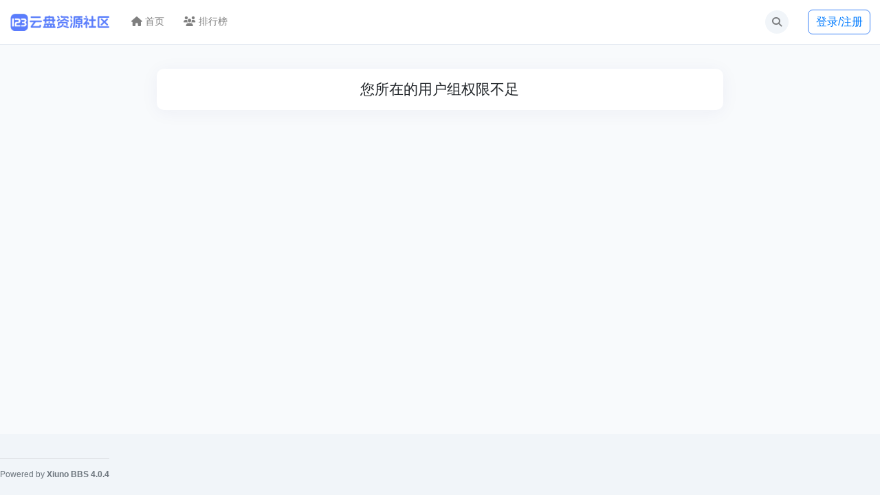

--- FILE ---
content_type: text/html; charset=utf-8
request_url: https://www.123panfx.com/?thread-9282.htm
body_size: 4980
content:
<!DOCTYPE html>
<html lang="zh-cn">
<head>
	
		
	
	
	<meta charset="utf-8">
	<meta name="viewport" content="width=device-width, initial-scale=1">
	
	
	<meta name="description" content="123分享是一个非官方的站点，主要分享123云盘的资源下载。本站不储存、复制、传播、控制编辑任何网盘文件，也不提供下载服务，其链接跳转至各大网盘，文件的有效性和安全性需要您自行判断，如有侵权内容请联系我们。" />
	<meta name="renderer" content="webkit">
	<meta http-equiv="X-UA-Compatible" content="IE=Edge,chrome=1" >

	<title>123分享社区</title>
	
	<meta name="viewport" content="width=device-width, initial-scale=1.0, maximum-scale=1.0, user-scalable=0"/>
<meta itemprop="image" content="https://146.19.216.145/view/img/logo.png" />
<link rel="apple-touch-icon" sizes="180x180" href="https://146.19.216.145/view/img/logo.png">
<meta property="og:image" content="https://146.19.216.145/view/img/logo.png">
<meta property="og:description" content="123分享是一个非官方的站点，主要分享123云盘的资源下载。本站不储存、复制、传播、控制编辑任何网盘文件，也不提供下载服务，其链接跳转至各大网盘，文件的有效性和安全性需要您自行判断，如有侵权内容请联系我们。" />
<link rel="shortcut icon" href="https://146.19.216.145/view/img/logo.png" />
<link rel="icon" sizes="32x32" href="https://146.19.216.145/view/img/logo.png">
<link rel="Bookmark" href="https://146.19.216.145/view/img/logo.png" />
	
	<link rel="shortcut icon" href="view/img/favicon.ico" />
	<link rel="icon" sizes="32x32" href="view/img/favicon.ico">
	<link rel="Bookmark" href="view/img/favicon.ico" />
	
	<style>
        .nav_tag_list {margin-bottom: 0.5rem;}
        .nav_tag_list a {
            margin: 0.3rem 0.2rem;
            border: 1px solid var(--gray-200);
            padding: 4px 12px;
            border-radius: 5px;
            display: inline-block;
        }
        .nav_tag_list .active {color: #FFFFFF;background-color: var(--primary);border-color: var(--primary);}
        .tag_option {
                border: 1px solid #bbb; 
                padding: 4px 12px; 
                border-radius: 5px; 
                text-decoration: none;
                display: inline-block;
                margin: 0.3rem 0.2rem;
                text-align: center;
        }
        .tag_option:active, .tag_option.active {
                color: #FFFFFF;background-color: var(--primary);border-color: var(--primary);
        }
        </style>
		<link rel="stylesheet" href="view/css/bootstrap.css?1.0">
	
	
	
		<link rel="stylesheet" href="view/css/bootstrap-bbs.css?1.0">
	<link rel="stylesheet" href="plugin/huux_notice/view/css/huux-notice.css" name="huux_notice"><link rel="stylesheet" href="plugin/till_shortcode_pack/view/css/swagbox.css"><link rel="stylesheet" href="plugin/zaesky_theme_light/view/css/bootstrap.min.css?1.0">
<link rel="stylesheet" href="plugin/zaesky_theme_light/view/css/bootstrap-bbs.min.css?1.0">
<link rel="stylesheet" href="plugin/zaesky_theme_light/view/css/animationFont.min.css?1.0">
<link rel="stylesheet" href="plugin/zaesky_theme_light/view/fonts/simple-line-icons/Simple-Line-Icons.css?1.0">
<link rel="stylesheet" href="plugin/zaesky_theme_light/view/css/zaesky-theme-light.min.css?1.0">

	
	<style>
/* @import url("//at.alicdn.com/t/font_1706592_83vcpalnto3.css"); */
/*
box-shadow: 0 0 5px red;
*/
@keyframes xndigest {
	0% { color: red; text-shadow: 0 0 3px #FF8D8D;} 
	20% { color: orange; text-shadow: 0 0 3px #FFE1AD;} 
	40% { color: green; text-shadow: 0 0 3px #B3FFAF;} 
	65% { color: blue; text-shadow: 0 0 3px #AFE4FF;} 
	80% { color: purple; text-shadow: 0 0 3px #FFC9F3;} 
	100% { color: red; text-shadow: 0 0 3px #FF8D8D;} 
}

/*水晶闪烁效果 占内存*/
i.icon-diamond.flash{color: #D53D38;  /*animation: xndigest 5s linear infinite;*/ }

/* i.icon-digest-1 {  text-shadow: 0 0 3px #AFE4FF; }
i.icon-digest-2 {  text-shadow: 0 0 3px #FFF177; }
i.icon-digest-3 {  text-shadow: 0 0 3px #FF8D8D; } */
.icon-digest-1:before {color: #5BC0DE;} /* "\f0a5" */
.icon-digest-2:before {color: #ECA541;}
.icon-digest-3:before {color: #D53D38;}
</style><script src="plugin/zaesky_theme_light/view/js/mSlider.min.js"></script>

<link rel="stylesheet" href="plugin/zaesky_threadrank/css/style.css?1.0">


	
</head>

<body>
	
	
	
	<!-- 
		轻论坛导航：默认头部
		Bootstrap 4.0 推荐的 PC/Mobile 公共写法 
		优点：公用性强
		缺点：结构稍微有点复杂
	-->
	
	

<header id="header">
	<div class="slider-left" style="height: 100vh;display: none;">
        <div class="sidebar-login-prompt text-center p-4">
        <i class="fas fa-user-circle fa-3x text-muted mb-3"></i>
        <p class="mb-3 text-muted">登录后体验更多功能</p>
        <a href="?user-login.htm" class="btn btn-primary px-4 rounded-pill sidebar-login-prompt-login">立即登录</a>
    </div>
        
    <div class="sidebar-menu px-3">
        <div class="menu-group mb-3">
                   
					<li class="nav-item home" data-active="index">
						<a class="nav-link" href="./" data-active="index"><i class="fas fa-home"></i>
							首页</a>
					</li>
                     
                     <li class="nav-item ranklist" data-active="ranklist"><a class="nav-link" href="?ranklist.htm"><i class="fa fa-users" aria-hidden="true"></i> 排行榜</a></li>                     			<li class="nav-item d-none d-lg-block">
	<a class="nav-link" href="?search.htm"><span class="fas fa-search nav-right-icons d-none d-lg-block" data-toggle="tooltip" data-placement="top" title="搜索"></span> <span class="hidden-lg"><i class="fas fa-search"></i>搜索</span></a>
</li>				                
        </div>
            
        <div class="menu-group">
                                </div>
        
    </div>
</div>	<div class="slider-right" style="height: 100vh;display: none;">
    <div class="p-3">
        <div class="d-flex justify-content-end mb-2 close-slider-right-icon"><i class="si si-close text-muted text-lg"></i></div>
        <div class="slider-right-siteinfo-card-title mb-2 position-relative text-muted">站点信息</div>
        <div class="slider-right-siteinfo-card p-3 bg-white border-radius-12">
			<div class="d-flex justify-content-between mb-2">
				<div class="font-weight-bold break-all text-truncate">123分享社区</div>
				<span class="badge bookmark-badge" onclick="bookmarkSite()" title="给网站点个赞吧~" style="user-select: none;">
					<i class="fas fa-heart mr-1 text-danger"></i><span class="like_counts">2808</span>
				</span>
			</div>
			<div class="small line-height-3 text-black-50">123分享是一个非官方的站点，主要分享123云盘的资源下载。本站不储存、复制、传播、控制编辑任何网盘文件，也不提供下载服务，其链接跳转至各大网盘，文件的有效性和安全性需要您自行判断，如有侵权内容请联系我们。</div>
		
										
        </div>
        <div class="slider-right-siteinfo-card-title mb-2 position-relative text-muted mt-3">社区导航</div>
        <div class="mt-2 p-2 bg-white border-radius-12">
            
                <div class="row">
                
                                    
                <li class="col-4 my-3" fid="38"
                    data-active="fid-38">
                    <a class="rounded small" href="?forum-38.htm">
                        <div class=" d-flex flex-column justify-content-center align-items-center">
                        <img class="avatar-3 mr-1 mb-2 rounded" src="upload/forum/38.png">
                            <span>公告</span>
                    </div>
                    </a>
                </li>
                    
                                    
                <li class="col-4 my-3" fid="58"
                    data-active="fid-58">
                    <a class="rounded small" href="?forum-58.htm">
                        <div class=" d-flex flex-column justify-content-center align-items-center">
                        <img class="avatar-3 mr-1 mb-2 rounded" src="upload/forum/58.png">
                            <span>体育专区</span>
                    </div>
                    </a>
                </li>
                    
                            </div>
        </div>
    </div>    
    
</div>	<!-- PC Navigation start -->
	<div class="navbar navbar-light navbar-expand-lg hidden-sm hidden-md" id="navbar">
		<div class="container" id="pc_nav">

			<!-- PC: logo -->
			
			<a class="navbar-brand text-truncate" href="./">
				<img src="view/img/logo.png" class="logo-2">
			</a>
			

			<!-- PC: 左侧：主要导航菜单 -->
			<ul class="navbar-nav mr-auto">
				
				<li class="nav-item home" data-active="index"><a class="nav-link" href=".">
					<i class="fas fa-home"></i> 首页</a></li>
					
									<li class="nav-item ranklist" data-active="ranklist"><a class="nav-link" href="?ranklist.htm"><i class="fa fa-users" aria-hidden="true"></i> 排行榜</a></li>			</ul>

			<!-- PC: 右侧：用户 -->
			<ul class="navbar-nav header-right align-items-center">
											<li class="nav-item d-none d-lg-block">
	<a class="nav-link" href="?search.htm"><span class="fas fa-search nav-right-icons d-none d-lg-block" data-toggle="tooltip" data-placement="top" title="搜索"></span> <span class="hidden-lg"><i class="fas fa-search"></i>搜索</span></a>
</li>
								
					<li class="nav-item nav-link"><a class="btn btn-outline-primary btn-lg"  href="?user-login.htm">
						登录/注册						</a>
					</li>

				
				
				
			</ul>

		</div>
	</div>

	<!-- Mobile Navigation start -->
	<div class="navbar navbar-light  navbar-expand-lg  hidden-lg mobile_nav_header">
		<div class="container align-items-center px-3 py-2" id="mobile_nav">

			<!-- 左侧：菜单按钮 -->
			
			<div class="header_nav_2_toggler">
								<img class="avatar-2" src="./plugin/zaesky_theme_light/view/img/avatar.png" />

						</div>
			

			<!-- 中间的 LOGO、网站标题 -->
			
				<a class="text-truncate text-center " style="flex: 1;" href="./">
									<img src="view/img/logo.png" class="logo-2">
								</a>

				
			

			<!-- 右侧的用户登录、发帖图标 -->
			
						<a class="mt-1" href="?thread-create-2.htm" aria-label="发表主题"><i class="si si-note mobile_nav_header_icon text-gray"></i></a>
			
				
		</div>
		
	</div>


</header>


	<main id="body">
		<div class="container">
	
		



<div class="row">
	<div class="col-lg-8 mx-auto">
		<div class="card mt-4">
			<div class="card-body">
				<h4 class="card-title text-center mb-0">
					<i class="icon-warning-sign"></i> 
					
					您所在的用户组权限不足					
				</h4>
				
			</div>
		</div>
	</div>
</div>



				
			
		
				
		</div>
	</main>
	
	
	
	<footer class="text-muted small bg-white py-4 mt-3" id="footer">
	<div class="container">
		<div class="row align-items-center">
			
			<div class=" text-center text-lg-left">
													<hr>
								<div>
				
				Powered by <a href="#" target="_blank" class="text-muted"><b>Xiuno BBS <span>4.0.4</span></b></a>
							</div>
			
			</div>
			<div class="col-lg-3 text-center text-lg-right contact ">
				<ul class="list-inline my-3">
							
											</ul>
	</div>
		</div>
	</div>
</footer>	
	
	
	<!--[if ltg IE 9]>
	<script>window.location = '?browser.htm';</script>
	<![endif]-->
	
	
	
			<script src="lang/zh-cn/bbs.js?1.0"></script>
	<script src="view/js/jquery-3.1.0.js?1.0"></script>
	<script src="view/js/popper.js?1.0"></script>
	<script src="view/js/bootstrap.js?1.0"></script>
	<script src="view/js/xiuno.js?1.0"></script>
	<script src="view/js/bootstrap-plugin.js?1.0"></script>
	<script src="view/js/async.js?1.0"></script>
	<script src="view/js/form.js?1.0"></script>
	<script>
	var debug = DEBUG = 0;
	var url_rewrite_on = 0;
	var forumarr = {
    "38": "公告",
    "58": "体育专区"
};
	var fid = 2;
	var uid = 0;
	var gid = 0;
	xn.options.water_image_url = 'view/img/water-small.png';	// 水印图片 / watermark image
	</script>
	<script src="view/js/bbs.js?1.0"></script>
		<script>
		$(document).on('click', '.js-haya-follow-tip', function() {
		$.alert("登录后才可以关注~");
	});
		</script>
<script src="plugin/tt_credits/view/js/tt_credits.js?1.0"></script><script>
  var jmsign = $(".sign_mobile");
  jmsign.on("click",function(){
      $.xpost(xn.url("my-sign"),"",function(code,message){
        if(code == 0){
          cocoMessage.info(message, 5000);
          $('.sign_alert').fadeOut("slow");
        }else{
          cocoMessage.warning(message, 5000);
        }
			  });
  });
</script><script>
// 版主管理：精华

// $('.mod-button button.digest').on('click', function() {
// 	var modtid = $('input[name="modtid"]').checked();
// 	if(modtid.length == 0) return $.alert(lang.please_choose_thread);
// 	var radios = xn.form_radio('digest', {"0": "取消精华", "1": "推荐","2": "精华", "3": "热门"});
// 	$.confirm("设置主题为精华", function() {
// 		var tids = xn.implode('_', modtid);
// 		var digest = $('input[name="digest"]').checked();
// 		var postdata = {digest: digest};
// 		$.xpost(xn.url('mod-digest-'+tids), postdata, function(code, message) {
// 			if(code != 0) return $.alert(message);
// 			$.alert(message).delay(1000).location('');
// 		});
// 	}, {'body': '<p>'+"精华等级"+'：'+radios+'</p>'});
// })
</script><script src="plugin/zaesky_theme_light/view/js/message.min.js"></script>
<script src="plugin/zaesky_theme_light/view/js/apexcharts.min.js"></script>
<script src="plugin/zaesky_theme_light/view/js/ResizeSensor.min.js"></script>
<script src="plugin/zaesky_theme_light/view/js/theia-sticky-sidebar.min.js"></script>
<script src="plugin/zaesky_theme_light/view/js/mSlider.min.js"></script>
<script src="plugin/zaesky_theme_light/view/js/zaesky-theme-light.min.js"></script>
<script type="text/javascript">
    (function(c,l,a,r,i,t,y){
        c[a]=c[a]||function(){(c[a].q=c[a].q||[]).push(arguments)};
        t=l.createElement(r);t.async=1;t.src="https://www.clarity.ms/tag/"+i;
        y=l.getElementsByTagName(r)[0];y.parentNode.insertBefore(t,y);
    })(window, document, "clarity", "script", "sevplh9nxs");
</script>




<script>
    $('.add_func').on('click', function() {
         
            cocoMessage.error("请先登录后操作！", 3000);
            });
</script>




	
</body>

</html>





--- FILE ---
content_type: text/css
request_url: https://www.123panfx.com/plugin/huux_notice/view/css/huux-notice.css
body_size: 510
content:
@charset "UTF-8";
/* 消息 */
@keyframes post_shake {
    0%,to {
        transform: translateZ(0);
    }

    10%,30%,50% {
        transform: translate3d(-5px,0,0);
    }

    70%,90% {
        transform: translate3d(0,0,0);
    }

    20%,40%,60%,80% {
        transform: translate3d(5px,0,0);
    }
}
/* nav header */
.nav-item.usernotice.current > .nav-link > .unread {
    display: inline-block!important;
    top: 13px;
    left: 25px;
}



/* postlist*/
.postlist > .post.current .avatar-3{
    animation: post_shake 3s ease infinite;    
} 

/* my-notice */
.noticelist > .notice {    
    padding: 0.7rem 0
}

.noticelist > .notice:not(:last-child) {
    border-bottom: 1px solid var(--gray-200);
}

.noticelist > .notice .message {
    color: var(--gray)
}

.noticelist > .notice .message a {    
    color: var(--gray)
}

.noticelist > .notice.isread .message i.icon-circle { 
    display: none
}

.noticelist > .notice .message .comment-info {
    display: inline;
    color: var(--gray-500);
}

.noticelist > .notice .message .quote-comment {
     margin-top: 0.25rem;
     color: var(--dark)
}
.noticelist > .notice .message .reply-comment {
    position: relative;
    padding: 0.5rem;
    border-radius: 0.25rem;
    margin-top: 0.5rem;
    background-color: var(--gray-200)
}
.noticelist > .notice .message .single-comment,.noticelist > .notice .message .reply-comment{
    display: block;
	color: var(--dark);
	position: relative;
	    padding: 0.5rem;
	    border-radius: 0.25rem;
	    margin-top: 0.5rem;
	    background: var(--gray-200);
}

--- FILE ---
content_type: text/css
request_url: https://www.123panfx.com/plugin/zaesky_theme_light/view/css/zaesky-theme-light.min.css?1.0
body_size: 21784
content:
@charset "UTF-8";:root{--primary:#3b82f6;--primary-light:#60a5fa;--primary-dark:#2563eb;--primary-hover:#1d4ed8;--secondary:#64748b;--secondary-light:#94a3b8;--secondary-dark:#475569;--success:#22c55e;--success-light:#4ade80;--success-dark:#16a34a;--info:#0ea5e9;--info-light:#38bdf8;--info-dark:#0284c7;--warning:#f59e0b;--warning-light:#fbbf24;--warning-dark:#d97706;--danger:#ef4444;--danger-light:#f87171;--danger-dark:#dc2626;--black:#0f172a;--white:#ffffff;--gray-50:#f8fafc;--gray-100:#f1f5f9;--gray-200:#e2e8f0;--gray-300:#cbd5e1;--gray-400:#94a3b8;--gray-500:#64748b;--gray-600:#475569;--gray-700:#334155;--gray-800:#1e293b;--gray-900:#0f172a;--main-bg-color:var(--gray-50);--nav-bg-color:var(--primary);--light:var(--gray-100);--aid-color:var(--gray-100);--primary-bg-light:rgba(93, 135, 255, 0.1);--primary-bg-opacity:rgba(41, 151, 247, .1);--gradient-primary:linear-gradient(135deg, var(--primary-light) 0%, var(--primary) 100%);--gradient-success:linear-gradient(135deg, var(--success-light) 0%, var(--success) 100%);--gradient-info:linear-gradient(135deg, var(--info-light) 0%, var(--info) 100%);--gradient-warning:linear-gradient(135deg, var(--warning-light) 0%, var(--warning) 100%);--gradient-danger:linear-gradient(135deg, var(--danger-light) 0%, var(--danger) 100%);--font-size-xs:0.75rem;--font-size-sm:0.875rem;--font-size-base:1rem;--font-size-lg:1.125rem;--font-size-xl:1.25rem;--font-size-2xl:1.5rem;--font-size-3xl:1.875rem;--font-size-4xl:2.25rem;--font-size-5xl:3rem;--border-radius:.75rem;--border-radius-6:.375rem}.text-xs{font-size:var(--font-size-xs)}.text-sm{font-size:var(--font-size-sm)}.text-base{font-size:var(--font-size-base)}.text-lg{font-size:var(--font-size-lg)}.text-xl{font-size:var(--font-size-xl)}.text-2xl{font-size:var(--font-size-2xl)}.text-3xl{font-size:var(--font-size-3xl)}.text-4xl{font-size:var(--font-size-4xl)}.text-5xl{font-size:var(--font-size-5xl)}.bg-gradient-primary{background:var(--gradient-primary)}.bg-gradient-success{background:var(--gradient-success)}.bg-gradient-info{background:var(--gradient-info)}.bg-gradient-warning{background:var(--gradient-warning)}.bg-gradient-danger{background:var(--gradient-danger)}.border-radius-12{border-radius:var(--border-radius)}.border-radius-6{border-radius:var(--border-radius-6)}.border-radius-0{border-radius:0!important}.border-bottom-radius-0{border-bottom-left-radius:0!important;border-bottom-right-radius:0!important}.discovery_forum a,.thread-forum-name,a:hover{text-decoration:none}a,a:hover{transition:.2s}#my_aside>.card,:focus{box-shadow:none!important}.btn,.btn-link{font-weight:300}.site-list-ul,li{list-style:none}.bottom-nav,.btn.hover,.btn:hover,.forumBrief,.goTop,.qqFace img,.tagSelect{cursor:pointer}#header{z-index:99}:focus{outline:0}.breadcrumb,.card{box-shadow:0 .25rem 1.875rem rgba(46,45,116,.05)}img{-webkit-user-drag:none}a{color:var(--dark)}.divide{height:1px;border-bottom:1px solid var(--gray-200)}tox-editor-header{top:100px}html{scroll-behavior:smooth}body{background:var(--main-bg-color)}.navbar{padding:0;width:100%;z-index:100;background-color:var(--white);backdrop-filter:blur(10.5px);-webkit-backdrop-filter:blur(10.5px);border:0 solid rgba(255,255,255,.07);border-radius:0;-webkit-border-radius:0;border-bottom:1px solid var(--gray-200)}.navbar>.container{padding-right:0}.navbar-light .navbar-toggler{border-color:transparent!important;padding:1rem}.bottom-nav .active,.btn-link,.haya-post-info-at,.header_nav_2_mobile_menu_thread_create,.navbar-light .navbar-nav .active>.nav-link,.navbar-light .navbar-nav .nav-link.active,.navbar-light .navbar-nav .nav-link.show,.navbar-light .navbar-nav .show>.nav-link{color:var(--primary)}.alert-primary,.badge-primary,.list-group-item.active,.nav-pills .nav-link.active,.nav-pills .show>.nav-link{color:var(--nav-bg-color);background-color:rgba(41,151,247,.1)}.navbar-light .navbar-toggler:before{display:inline-block;font:14px/1 FontAwesome;font-size:inherit;text-rendering:auto;-webkit-font-smoothing:antialiased;-moz-osx-font-smoothing:grayscale;content:"\f0c9"}.navbar-light .navbar-nav .nav-link{padding:1rem}.card{background:var(--white);border-radius:.75rem;border:none}.card>.card-footer,.card>.card-header{background-image:none;background-color:transparent}.card-header-tabs{margin-bottom:0!important}.card-header-tabs>.nav-item>.nav-link,.card-header-tabs>.nav-item>.nav-link:hover:not(.active){border-width:0}.index-nav-tabs>.nav{align-items:end}.card-header-tabs>.nav-item>.nav-link.active{background:0 0;font-weight:700}.index-nav-tabs>.card-header-tabs>.nav-item>.nav-link.active{background:0 0;font-weight:700;font-size:16px}.card-header-tabs>.nav-item>.nav-link.active::after{content:"";display:block;margin-top:-5px;height:4px;line-height:14px;background:linear-gradient(to right,var(--primary),transparent)}.breadcrumb{background-color:var(--white)!important;font-size:14px;border:none}.nav_tag_list{display:flex;flex-direction:column}.user_page_header{margin-top:-70px;position:relative}.list-group-flush .list-group-item.active::before{content:" ";height:22px;width:5px;background-color:var(--primary);position:absolute;left:0;border-top-right-radius:5px;border-bottom-right-radius:5px}.list-group-flush .list-group-item::after{font-family:simple-line-icons;content:"\e606";font-size:12px;float:right}@media (min-width:992px){#my_aside,#user_aside{flex:0 0 25%!important;max-width:25%!important;padding-right:0}#my_main,#user_main{flex:0 0 75%;max-width:75%}.discovery-rank-list{height:256px}#my_main{margin-top:140px}}@media (max-width:576px){.user_header{margin-bottom:0}#my_mobile_nav,#user_mobile_nav{display:none;margin:0;padding:0}.creditsInfo{padding:0 1rem!important}.creditsInfo .card{border-radius:5px!important}.discovery_looppic{border-radius:0!important}.el-carousel__container{height:11rem!important}.style1_subject_body{margin-left:-45px;word-break:break-all;word-wrap:break-word}.user_profile_right{position:absolute}.login-card-right{height:100vh}}@media (max-width:768px){.user_profile_right{position:absolute}}@media (min-width:1200px){.container{max-width:1320px}.user_page_avatar{width:10rem;height:10rem;border-radius:1rem}.bg-image-fixed{background-attachment:fixed}}#my_aside .list-group-flush .list-group-item{border:none}#mobile_nav .navbar-nav{flex-direction:row}#mobile_nav .navbar-nav .nav-link{margin-right:10px;border-radius:3px;background-color:var(--light)}.MobilemenuBtn{padding:1rem;font-size:1.25rem;line-height:1;background-color:transparent;border:1px solid transparent;border-radius:.25rem}.postInfo{font-size:5px!important}.forumBrief{display:-webkit-box;text-overflow:ellipsis;overflow:hidden;-webkit-box-orient:vertical;-webkit-line-clamp:2}.discovery-forum-brief,.hot-forum-breif,.subject,.threadlist_brief{-webkit-line-clamp:1;-webkit-box-orient:vertical;text-overflow:ellipsis}.alert{border-radius:5px;border:none}.list-group-flush .list-group-item{border:none;position:relative;text-align:left}.list-group-horizontal>.list-group-item:first-child{border-top-right-radius:3px}.list-group-horizontal>.list-group-item:last-child{border-bottom-left-radius:3px}.user_page_avatar{border:3px solid var(--white)}#footer{background-color:var(--light)!important}.subject{display:-webkit-box!important;overflow:hidden}.thread-forum-name{padding:2px 10px;border-radius:10px}.style3-thread-forum-name:hover,.thread-forum-name:hover{background-color:var(--light)}.style3-thread-forum-name{padding:1px 4px;border-radius:2px;text-decoration:none}.list-group-item.active{z-index:2}.btn-info,.btn-info:hover,.btn-outline-black:active,.btn-primary,.btn-primary:hover,.btn-secondary,.btn-success,.btn-success:hover{color:var(--white)}.forumList{overflow:auto;min-height:0}.badge{vertical-align:2px}.subject_img_box{max-width:200px;max-height:200px;overflow:hidden;display:flex;align-items:center}.subject_img_box>img{width:100%;height:100%;object-fit:cover}.block .block,.btn-primary,.btn-secondary,.btn.disabled,.btn:disabled,.content-side .block{box-shadow:none}.btn,.close{transition:250ms cubic-bezier(.27,.01,.38,1.06)}.js-sidebar.is-visible .js-sidebar--background{background:rgba(0,0,0,.2)}.btn{border:1px solid transparent;padding:.375rem .75rem!important;font-size:.875rem;line-height:1.1;border-radius:.375rem}.block.block-mode-fullscreen.block-rounded,.btn.btn-squared{border-radius:0}.btn.btn-pill{border-radius:50px}.btn-primary{background-color:var(--primary);border-color:var(--primary)}.btn-primary:hover{background-color:var(--primary-dark)}.btn-primary.disabled,.btn-primary:disabled{background-color:var(--primary);border-color:var(--primary);box-shadow:none;cursor:not-allowed}.btn-primary.active,.btn-primary:active,.show>.btn-primary.dropdown-toggle{background-color:var(--primary);background-image:none}.btn-secondary{background-color:var(--secondary);border-color:var(--secondary)}.btn-secondary:hover{color:var(--white);background-color:var(--secondary-dark)}.btn-secondary.disabled,.btn-secondary:disabled{background-color:var(--secondary);border-color:var(--secondary);box-shadow:none;cursor:not-allowed}.btn-secondary.active,.btn-secondary:active,.show>.btn-secondary.dropdown-toggle{background-color:var(--secondary);background-image:none}.btn-success{background-color:var(--success);border-color:var(--success);box-shadow:none}.btn-success:hover{background-color:var(--success-dark)}.btn-success.disabled,.btn-success:disabled{background-color:var(--success);border-color:var(--success);box-shadow:none;cursor:not-allowed}.btn-success.active,.btn-success:active,.show>.btn-success.dropdown-toggle{background-color:var(--success);background-image:none}.btn-info{background-color:var(--info);border-color:var(--info);box-shadow:none}.btn-info:hover{background-color:var(--info-dark)}.btn-info.disabled,.btn-info:disabled{background-color:var(--info);border-color:var(--info);box-shadow:none;cursor:not-allowed}.btn-info.active,.btn-info:active,.show>.btn-info.dropdown-toggle{background-color:var(--info);background-image:none}.btn-warning{background-color:var(--warning);border-color:var(--warning);box-shadow:none;color:var(--black)}.btn-warning:hover{color:var(--black);background-color:var(--warning-dark)}.btn-warning.disabled,.btn-warning:disabled{background-color:var(--warning);border-color:var(--warning);box-shadow:none;cursor:not-allowed}.btn-warning.active,.btn-warning:active,.show>.btn-warning.dropdown-toggle{background-color:var(--warning-dark);background-image:none}.btn-danger{background-color:var(--danger);border-color:var(--danger);box-shadow:none;color:var(--white)}.btn-danger:hover{color:var(--white);background-color:var(--danger-dark)}.btn-danger.disabled,.btn-danger:disabled{background-color:var(--danger);border-color:var(--danger);box-shadow:none;cursor:not-allowed}.btn-danger.active,.btn-danger:active,.show>.btn-danger.dropdown-toggle{background-color:var(--danger-dark);background-image:none}.btn-light{background-color:var(--light);border-color:var(--light);box-shadow:none;color:var(--dark)}.btn-light:hover{color:var(--dark);background-color:var(--gray-300)}.btn-light.disabled,.btn-light:disabled{background-color:var(--light);border-color:var(--light);box-shadow:none;cursor:not-allowed}.btn-light.active,.btn-light:active,.show>.btn-light.dropdown-toggle{background-color:var(--gray-400);background-image:none}.btn-dark{background-color:var(--dark);border-color:var(--dark);box-shadow:none;color:var(--white)}.btn-dark:hover{color:var(--white);background-color:var(--dark-dark)}.btn-dark.disabled,.btn-dark:disabled{background-color:var(--dark);border-color:var(--dark);box-shadow:none;cursor:not-allowed}.btn-dark.active,.btn-dark:active,.show>.btn-dark.dropdown-toggle{background-color:var(--dark-dark);background-image:none}.btn-white{background-color:var(--white);border-color:var(--white);box-shadow:none;color:var(--gray)}.btn-white:hover{color:var(--gray);background-color:var(--light)}.btn-white.disabled,.btn-white:disabled{background-color:var(--white);border-color:var(--white);box-shadow:none;cursor:not-allowed}.btn-white.active,.btn-white:active,.show>.btn-white.dropdown-toggle{background-color:var(--light);background-image:none}.btn-black{background-color:var(--black);border-color:var(--black);box-shadow:none;color:var(--white)}.btn-black:hover{color:var(--white);background-color:var(--dark)}.btn-black.disabled,.btn-black:disabled{background-color:var(--black);border-color:var(--black);box-shadow:none;cursor:not-allowed}.btn-black.active,.btn-black:active,.show>.btn-black.dropdown-toggle{background-color:var(--dark);background-image:none}.btn-outline-primary{background-color:transparent;background-image:none;border-color:var(--primary)}.btn-outline-primary:hover{background-color:var(--primary);border-color:var(--primary);color:var(--white)}.btn-outline-primary.disabled,.btn-outline-primary:disabled{color:var(--primary);background-color:transparent;box-shadow:none}.btn-outline-primary.active,.btn-outline-primary:active,.show>.btn-outline-primary.dropdown-toggle{color:var(--white);background-color:var(--primary);border-color:var(--primary)}.btn-outline-secondary{background-color:transparent;background-image:none;border-color:var(--secondary)}.btn-outline-secondary:hover{background-color:var(--secondary);border-color:var(--secondary);color:var(--white)}.btn-outline-secondary.disabled,.btn-outline-secondary:disabled{color:var(--secondary);background-color:transparent;box-shadow:none}.btn-outline-secondary.active,.btn-outline-secondary:active,.show>.btn-outline-secondary.dropdown-toggle{color:var(--white);background-color:var(--secondary);border-color:var(--secondary)}.btn-outline-success{background-color:transparent;background-image:none;border-color:var(--success)}.btn-outline-success:hover{background-color:var(--success);border-color:var(--success);color:var(--white)}.btn-outline-success.disabled,.btn-outline-success:disabled{color:var(--success);background-color:transparent;box-shadow:none}.btn-outline-success.active,.btn-outline-success:active,.show>.btn-outline-success.dropdown-toggle{color:var(--white);background-color:var(--success);border-color:var(--success)}.btn-outline-info{background-color:transparent;background-image:none;border-color:var(--info)}.btn-outline-info:hover{background-color:var(--info);border-color:var(--info);color:var(--white)}.btn-outline-info.disabled,.btn-outline-info:disabled{color:var(--info);background-color:transparent;box-shadow:none}.btn-outline-info.active,.btn-outline-info:active,.show>.btn-outline-info.dropdown-toggle{color:var(--white);background-color:var(--info);border-color:var(--info)}.btn-outline-warning{background-color:transparent;background-image:none;border-color:var(--warning)}.btn-outline-warning:hover{background-color:var(--warning);border-color:var(--warning);color:var(--black)}.btn-outline-warning.disabled,.btn-outline-warning:disabled{color:var(--warning);background-color:transparent;box-shadow:none}.btn-outline-warning.active,.btn-outline-warning:active,.show>.btn-outline-warning.dropdown-toggle{color:var(--white);background-color:var(--warning);border-color:var(--warning)}.btn-outline-danger{background-color:transparent;background-image:none;border-color:var(--danger)}.btn-outline-danger:hover{background-color:var(--danger);border-color:var(--danger);color:var(--white)}.btn-outline-danger.disabled,.btn-outline-danger:disabled{color:var(--danger);background-color:transparent;box-shadow:none}.btn-outline-danger.active,.btn-outline-danger:active,.show>.btn-outline-danger.dropdown-toggle{color:var(--white);background-color:var(--danger);border-color:var(--danger)}.btn-outline-light{background-color:transparent;background-image:none;border-color:var(--light);color:var(--dark)}.btn-outline-light:hover{background-color:var(--light);border-color:var(--light);color:var(--dark)}.btn-outline-light.disabled,.btn-outline-light:disabled{color:var(--light);background-color:transparent;box-shadow:none}.btn-outline-light.active,.btn-outline-light:active,.show>.btn-outline-light.dropdown-toggle{color:var(--white);background-color:var(--light);border-color:var(--light);color:var(--dark)}.btn-outline-dark{background-color:transparent;background-image:none;border-color:var(--dark)}.btn-outline-dark:hover{background-color:var(--dark);border-color:var(--dark);color:var(--white)}.btn-outline-dark.disabled,.btn-outline-dark:disabled{color:var(--dark);background-color:transparent;box-shadow:none}.btn-outline-dark.active,.btn-outline-dark:active,.show>.btn-outline-dark.dropdown-toggle{color:var(--white);background-color:var(--dark);border-color:var(--dark)}.btn-outline-white{background-color:transparent;background-image:none;border-color:var(--white);color:var(--white)}.btn-outline-white:hover{background-color:var(--white);border-color:var(--white);color:var(--gray)}.btn-outline-white.disabled,.btn-outline-white:disabled{color:var(--white);background-color:transparent;box-shadow:none}.btn-outline-white.active,.btn-outline-white:active,.show>.btn-outline-white.dropdown-toggle{color:var(--white);background-color:var(--white);border-color:var(--white)}.btn-outline-white:active{color:var(--gray)}.btn-outline-black{background-color:transparent;background-image:none;border-color:var(--black);color:var(--black)}.btn-outline-black:hover{background-color:var(--black);border-color:var(--black);color:var(--white)}.btn-outline-black.disabled,.btn-outline-black:disabled{color:var(--black);background-color:transparent;box-shadow:none}.btn-outline-black.active,.btn-outline-black:active,.show>.btn-outline-black.dropdown-toggle{color:var(--black);background-color:var(--black);border-color:var(--black)}.btn-link:focus,.btn-link:hover{color:var(--primary-dark);text-decoration:underline}.btn-link:disabled,.dropdown-item.disabled,.dropdown-item:disabled{color:var(--gray)}.close,.close:focus,.close:hover{color:var(--gray)}.btn-group-lg>.btn,.btn-lg{padding:.75rem 1.75rem;font-size:1.125rem;line-height:1.5;border-radius:.5rem}.btn-group-sm>.btn,.btn-sm{padding:.35rem 1rem;font-size:.75rem;line-height:1.5;border-radius:.2rem}.btn-block+.btn-block{margin-top:.5rem}.close{font-size:1.5rem;font-weight:500;text-shadow:none}.popover,.tooltip{line-height:1.5;font-size:.875rem}.modal.fade .modal-dialog{transition:transform .3s ease-out;transition:transform .3s ease-out,-webkit-transform .3s ease-out}.modal-content{background-color:var(--white);border:none;overflow:hidden;border-radius:var(--border-radius);box-shadow:0 .46875rem 2.1875rem rgba(90,97,105,.1),0 .9375rem 1.40625rem rgba(90,97,105,.1),0 .25rem .53125rem rgba(90,97,105,.12),0 .125rem .1875rem rgba(90,97,105,.1)}.popover,.tooltip-inner{background-color:var(--white);box-shadow:0 3px 15px rgba(90,97,105,.1),0 2px 3px rgba(90,97,105,.2)}.modal-header{display:flex;flex-direction:row;justify-content:space-between;align-items:center;border-bottom:0;background-color:var(--gray-100);padding:.875rem 1.625rem;transition:opacity .2s ease-out}.modal-title{line-height:1.5}.modal-body{transition:opacity .2s ease-out;width:100%;margin:0 auto;padding:.875rem 1.625rem;overflow-x:visible}.modal-footer{padding:.875rem 1.625rem;border-top:1px solid var(--gray-100)}.tooltip{z-index:1070;margin:0;font-weight:300}.tooltip.show,a.block:active{opacity:1}.tooltip .arrow{width:5px;height:5px}.tooltip.bs-tooltip-auto[x-placement^=bottom],.tooltip.bs-tooltip-auto[x-placement^=top],.tooltip.bs-tooltip-bottom,.tooltip.bs-tooltip-top{padding:5px 0}.tooltip.bs-tooltip-auto[x-placement^=top] .arrow::before,.tooltip.bs-tooltip-top .arrow::before{margin-left:-3px;border-width:5px 5px 0;border-top-color:var(--white)}.tooltip.bs-tooltip-auto[x-placement^=left],.tooltip.bs-tooltip-auto[x-placement^=right],.tooltip.bs-tooltip-left,.tooltip.bs-tooltip-right{padding:0 5px}.tooltip.bs-tooltip-auto[x-placement^=right] .arrow::before,.tooltip.bs-tooltip-right .arrow::before{margin-top:-3px;border-width:5px 5px 5px 0;border-right-color:var(--white)}.tooltip.bs-tooltip-auto[x-placement^=bottom] .arrow::before,.tooltip.bs-tooltip-bottom .arrow::before{margin-left:-3px;border-width:0 5px 5px;border-bottom-color:var(--white)}.tooltip.bs-tooltip-auto[x-placement^=left] .arrow::before,.tooltip.bs-tooltip-left .arrow::before{margin-top:-3px;border-width:5px 0 5px 5px;border-left-color:var(--white)}.tooltip-inner{max-width:200px;padding:7px 13px;color:var(--secondary);border-radius:.375rem}.popover{z-index:1060;padding:0;font-weight:300;border:none;border-radius:.5rem;max-width:800px}.popover .arrow{width:10px;height:5px}.popover .arrow::after,.popover .arrow::before{border-width:11px}.popover.bs-popover-auto[x-placement^=top],.popover.bs-popover-top{margin-bottom:10px}.popover.bs-popover-auto[x-placement^=top] .arrow::before,.popover.bs-popover-top .arrow::before{bottom:-11px;margin-left:-6px;border-top-color:rgba(0,0,0,.05)}.popover.bs-popover-auto[x-placement^=top] .arrow::after,.popover.bs-popover-top .arrow::after{bottom:-10px;margin-left:-6px;border-top-color:var(--white)}.popover.bs-popover-auto[x-placement^=right],.popover.bs-popover-right{margin-left:10px}.popover.bs-popover-auto[x-placement^=left] .arrow::after,.popover.bs-popover-auto[x-placement^=left] .arrow::before,.popover.bs-popover-auto[x-placement^=right] .arrow::after,.popover.bs-popover-auto[x-placement^=right] .arrow::before,.popover.bs-popover-left .arrow::after,.popover.bs-popover-left .arrow::before,.popover.bs-popover-right .arrow::after,.popover.bs-popover-right .arrow::before{margin-top:-8px}.popover.bs-popover-auto[x-placement^=right] .arrow::before,.popover.bs-popover-right .arrow::before{left:-11px;border-right-color:rgba(0,0,0,.05)}.popover.bs-popover-auto[x-placement^=right] .arrow::after,.popover.bs-popover-right .arrow::after{left:-10px;border-right-color:var(--white)}.popover.bs-popover-auto[x-placement^=bottom],.popover.bs-popover-bottom{margin-top:10px}.popover.bs-popover-auto[x-placement^=bottom] .arrow::after,.popover.bs-popover-auto[x-placement^=bottom] .arrow::before,.popover.bs-popover-bottom .arrow::after,.popover.bs-popover-bottom .arrow::before{margin-left:-7px}.popover.bs-popover-auto[x-placement^=bottom] .arrow::before,.popover.bs-popover-bottom .arrow::before{top:-11px;border-bottom-color:rgba(0,0,0,.05)}.popover.bs-popover-auto[x-placement^=bottom] .arrow::after,.popover.bs-popover-bottom .arrow::after{top:-10px;border-bottom-color:var(--white)}.popover.bs-popover-auto[x-placement^=bottom] .popover-header::before,.popover.bs-popover-bottom .popover-header::before{border-bottom:1px solid #f5f5f6}.popover.bs-popover-auto[x-placement^=left],.popover.bs-popover-left{margin-right:10px}.popover.bs-popover-auto[x-placement^=left] .arrow::before,.popover.bs-popover-left .arrow::before{right:-11px;border-left-color:rgba(0,0,0,.05)}.popover.bs-popover-auto[x-placement^=left] .arrow::after,.popover.bs-popover-left .arrow::after{right:-10px;border-left-color:var(--white)}.popover-header{padding:14px 20px;font-size:14px;line-height:14px;color:#212529;background-color:#f5f5f6;border-bottom:1px solid #e7e9ea;border-top-left-radius:calc(.5rem - 1px);border-top-right-radius:calc(.5rem - 1px)}.popover-body{padding:15px 20px;color:var(--secondary)}.dropdown-menu{min-width:10rem;padding:.5rem 0;margin:0;font-size:1rem;color:var(--secondary);border:1px solid rgba(0,0,0,.05);border-radius:.375rem;box-shadow:0 .5rem 4rem rgba(0,0,0,.11),0 10px 20px rgba(0,0,0,.05),0 2px 3px rgba(0,0,0,.06)}.dropdown-divider{height:0;margin:.75rem 0;overflow:hidden;border-top:1px solid var(--light)}.alert-secondary,.block.block-mode-fullscreen.block-bordered,.jb-blue,.jb-cyan,.jb-green,.jb-pink,.jb-purple,.jb-red,.jb-vip1,.jb-vip2,.jb-yellow{border:none}.dropdown-item{padding:.5rem 1.25rem;font-weight:300;color:#212529;font-size:.9375rem;transition:background-color 250ms cubic-bezier(.27,.01,.38,1.06),color 250ms cubic-bezier(.27,.01,.38,1.06)}.dropdown-item:focus,.dropdown-item:hover{color:#16181b;background-color:#eceeef}.dropdown-item.active,.dropdown-item:active{color:#16181b;background-color:#c3c7cc}.dropdown-header{padding:.5rem 1.25rem;font-size:.875rem;color:#868e96}.btn+.dropdown-toggle-split,.btn-group-sm>.btn+.dropdown-toggle-split,.btn-sm+.dropdown-toggle-split{padding-right:.75rem;padding-left:.75rem}.btn-group-lg>.btn+.dropdown-toggle-split,.btn-lg+.dropdown-toggle-split{padding-right:1.3125rem;padding-left:1.3125rem}.btn-group.show .dropdown-toggle{box-shadow:inset 0 3px 5px rgba(0,0,0,.125)}.alert-warning,.badge-warning{color:#ff6f06;background-color:rgba(255,111,6,.1)}.alert-info,.badge-info{color:#5c7cff;background-color:rgba(77,130,249,.1)}.alert-danger,.badge-danger{color:#d6064c;background-color:rgba(194,41,46,.1)}.alert-success,.badge-success{color:#18a52a;background-color:rgba(18,185,40,.1)}.alert-secondary,.badge-secondary{color:#888;background:rgba(136,136,136,.1)}.subject_body_img{width:100px;height:70px;min-width:184px;object-fit:cover;flex:1}.discovery-forum-brief,.hot-forum-breif,.threadlist_brief{word-break:break-all;overflow:hidden;display:-webkit-box}.user-group-icon{width:40px;margin-top:-5px}.b-blue,.b-blue-2,.b-cyan,.b-gray,.b-green,.b-purple,.b-red,.b-theme,.b-yellow,.jb-blue,.jb-cyan,.jb-green,.jb-pink,.jb-purple,.jb-red,.jb-vip1,.jb-vip2,.jb-yellow{color:var(--this-color);background:var(--this-bg);--this-color:var(--white)}.b-theme{--this-bg:var(--focus-color)}.b-gray{--this-bg:#818b95}.b-red{--this-bg:#ff5473}.b-yellow{--this-bg:#ff6f06}.b-cyan{--this-bg:#08c4c1}.b-blue{--this-bg:var(--nav-bg-color)}.b-blue-2{--this-bg:#5c7cff}.b-green{--this-bg:#12b928}.b-purple{--this-bg:#d448f5}.pay-tag,.vip-tag{--this-color:var(--white);--this-bg:linear-gradient(135deg, #ff74cd 10%, #ec7d0b 100%)}.pay-tag.badg-sm{border:0;padding:1px 4px}.jb-red,.order-type-9 .pay-tag{--this-bg:linear-gradient(135deg, #fd7a64 10%, #fb2d2d 100%)}.jb-pink,.order-type-2 .pay-tag{--this-bg:linear-gradient(135deg, #ff5e7f 30%, #ff967e 100%)}.jb-yellow,.order-type-3 .pay-tag{--this-bg:linear-gradient(135deg, #f59f54 10%, #ff6922 100%)}.jb-blue,.order-type-7 .pay-tag{--this-bg:linear-gradient(135deg, #59c3fb 10%, #268df7 100%)}.jb-cyan{--this-bg:linear-gradient(140deg, #039ab3 10%, #58dbcf 90%)}.jb-green,.order-type-5 .pay-tag{--this-bg:linear-gradient(135deg, #60e464 10%, #5cb85b 100%)}.jb-purple,.order-type-6 .pay-tag{--this-bg:linear-gradient(135deg, #f98dfb 10%, #ea00f9 100%)}.jb-gold,.order-type-4 .pay-tag{--this-bg:linear-gradient(25deg, #eabe7b 10%, #f5e3c7 70%, #edc788 100%);--this-color:#866127}.jb-black,.order-type-8 .pay-tag{--this-bg:linear-gradient(317deg, #4d4c4c 30%, #7b7b7b 70%, #5f5c5c 100%);--this-color:#ddd}.jb-dark{background:#485563;background:-webkit-linear-gradient(to right,#29323c,#485563);background:linear-gradient(to right,#29323c,#485563)}.index-siteInfo-bg,.user-page-background{background-repeat:no-repeat;background-size:cover;background-position:center}.avatar-3-5{width:4.5rem;height:4.5rem;border-radius:50%}.thread-nav{background-color:#fff;width:100%;height:55px;bottom:0;z-index:99;border-top:1px solid #efefef}.thread-nav .iconfont{font-size:25px;line-height:45px}.nav_font{font-size:12px;color:#8590a6}.bottom-nav{background-color:#fff;position:relative;display:inline-block;line-height:20px;color:#9e9e9e}.card .thread-left-nav.flex-column:not(.nav-sidebar)>li:hover{background-color:#f6f6f6;border-radius:5px;-webkit-border-radius:5px;-moz-border-radius:5px;-ms-border-radius:5px;-o-border-radius:5px}.card .nav.flex-column:not(.nav-sidebar)>li{border-bottom:0;margin:0}.index-siteInfo-bg{width:100%;height:130px}[class^=icon-top-]:before{content:"置顶";color:#fff;font-size:.75rem}.icon-top-1,.icon-top-2,.icon-top-3{background-color:var(--primary);padding:.125rem .25rem;border-radius:3px}.forumList>li:hover{border-radius:5px}.userOnline{margin-top:-.2rem;margin-left:1.3rem;transform:scale(.5);border:5px solid #fff;border-radius:50%;color:#1cd991}.dropdown-menu-items>.col-6>.dropdown-item:hover{border-radius:5px;-webkit-border-radius:5px;-moz-border-radius:5px;-ms-border-radius:5px;-o-border-radius:5px}.subject_body_img:hover{filter:brightness(.5);-webkit-filter:brightness(.5);transition:.3s;-webkit-transition:.3s;-moz-transition:.3s;-ms-transition:.3s;-o-transition:.3s}.user-info-count{box-shadow:0 .5rem 1rem rgba(0,0,0,.15)!important}.user-page-username{text-shadow:5px 5px 5px rgba(0,0,0,.2);white-space:nowrap;text-overflow:ellipsis;overflow:hidden}.my-mobile-btn-group{display:flex;flex-wrap:wrap}.my-mobile-btn-group>a:last-child:nth-child(odd){flex:0 1 50%}.my-mobile-btn-group>a{background-color:transparent;border-color:transparent;color:#6c757d!important;font-weight:700;flex:1 0 50%;box-sizing:border-box;margin:0}.my-mobile-btn-group>a.btn-secondary:not(:disabled):not(.disabled).active{background-color:var(--primary);border-color:transparent;color:var(--white)!important;font-weight:700;box-shadow:none;border-radius:5px;-webkit-border-radius:5px;-moz-border-radius:5px;-ms-border-radius:5px;-o-border-radius:5px}.my-mobile-btn-group>.btn-secondary:not(:disabled):not(.disabled):active{background-color:var(--aid-color);border-color:var(--aid-color)}.my-mobile-nav-btn-group{display:flex;overflow:scroll;scrollbar-width:none;-ms-overflow-style:none}.my-mobile-nav-btn-group::-webkit-scrollbar{display:none}.my-mobile-nav-btn-group>a{background-color:var(--white);border-color:transparent;color:var(--black)!important;font-weight:400;margin-right:10px}.my-mobile-nav-btn-group>a.btn-secondary:not(:disabled):not(.disabled).active{background-color:var(--primary)!important;border-color:transparent;color:var(--white)!important;font-weight:700;box-shadow:none;border-radius:5px;-webkit-border-radius:5px;-moz-border-radius:5px;-ms-border-radius:5px;-o-border-radius:5px;position:relative}.my-mobile-nav-btn-group>a.btn-secondary:not(:disabled):not(.disabled).active::after{content:"";display:inline-block;width:0;height:0;border-left:5px solid transparent;border-right:5px solid transparent;border-top:5px solid var(--primary);position:absolute;left:50%;transform:translateX(-50%);bottom:-5px}.my-mobile-nav-btn-group>.btn-secondary:not(:disabled):not(.disabled):active{background-color:transparent;border-color:transparent}.user-page-background{width:100%;height:200px}.thread_comment_input{height:32px;line-height:32px;padding:0 12px;margin-top:-2px;border-radius:10px;overflow:hidden;background:#f5f5f5!important}.thread_nav_pop_count{position:absolute;font-size:10px;top:-12px}.modal_reply_text{position:fixed;z-index:99;width:100%;right:0;bottom:30px}.btn-block-option:active,.thread_btm_func a{color:#6c757d}.avatar-6{width:130px;height:130px}.bottom-nav-bt{width:100%;height:55px;bottom:0;z-index:99;border-top:1px solid #efefef}.search_form_input,.search_form_input:focus{background-color:var(--light)}.background{background-size:cover;background-position:center}.mm-background{margin-top:-7px}.mp-background{height:230px}.sidebar-bg{height:130px}.discovery-rank-list{max-height:256px;overflow:auto}.site-list-ul{margin:0;padding:0}.site-reply ul li,.site-top ul li{clear:both;margin:0}.site-top ul li{height:31px;line-height:31px;overflow:hidden}.site-brief li:last-child,.site-reply li:last-child,.site-top li:last-child{border-bottom:0}.site-info li{border-right:1px solid #e6e6e6}.site-info li:last-child{border-right:0}.discovery_forum{border:1px solid #f5f5f5;box-shadow:0 0 0 transparent!important}.discovery_forum:hover{border-color:var(--primary)}.discovery_forum:hover .into_forum_link{background-color:var(--primary);padding:2px 5px;color:#fff!important}.into_forum_link{padding:2px 5px}.site-info-logo{margin-top:-20px;border:3px solid #fff}.forum-avatar{position:absolute;right:-60px;top:-50px;opacity:.3}.disc-forum-avatar{position:absolute;right:-30px;top:-20px;opacity:.3}.tt-license{font-size:12px;font-weight:600;padding:1rem;background:repeating-linear-gradient(135deg,#f6f6f6,#f6f6f6 12px,var(--white) 0,var(--white) 24px);background-color:#f3f5f7;border-left:3px solid #dde6e9;margin-bottom:20px}.tt-license-icon{align-items:center;position:relative;float:left;margin:-10px 10px -10px 0;overflow:hidden;text-align:center;display:flex;height:40px;color:#ff5722}.tt-license a{color:#337ab7;text-decoration:underline;margin:0 5px}.goTop{position:fixed;right:0;top:200px;background-color:var(--white);width:50px;height:25px;z-index:99;line-height:25px;border-top-left-radius:15px;border-bottom-left-radius:15px}.qqFace{margin-top:4px;height:145px;overflow:auto}.qqFace img:hover{transform:scale(1.5);transition:.3s;-webkit-transform:scale(1.5);-moz-transform:scale(1.5);-ms-transform:scale(1.5);-o-transform:scale(1.5)}.contact>a{font-size:20px;border-radius:50%}.nav-item.usernotice.current>.header_notice>.unread{display:inline-block!important;top:-2px;left:7px;transform:scale(.5);-webkit-transform:scale(.5);-moz-transform:scale(.5);-ms-transform:scale(.5);-o-transform:scale(.5)}.liquid-gradient{background:linear-gradient(to bottom,rgba(255,255,255,0) 0,#fff 70%) top center/cover,url(../img/welcome.webp) top center/cover;color:#fff}.index_site_brief_profile_items{font-size:1.5rem!important;padding:1rem;border-radius:2rem;transition:.3s}.index_site_brief_profile_items:hover{filter:opacity(.5)}::-webkit-scrollbar{width:5px;border-radius:5px}::-webkit-scrollbar-thumb{background-color:#999;border-radius:5px}::-webkit-scrollbar-track:hover{background-color:#ccc}::-webkit-scrollbar-thumb:hover{background-color:#666}::-webkit-scrollbar-track:active{background-color:#bbb}::-webkit-scrollbar-thumb:active{background-color:#333}.userContainer{width:100%;overflow-x:scroll}.userContent,.userContent-wrapper{display:flex}.userContent .userCard{width:10.25rem;height:10.25rem;margin-right:1.25rem;flex-shrink:0;background-color:#fff}.userContent .userCardName{overflow:hidden;white-space:nowrap;text-overflow:ellipsis}.bg-black-5{background-color:rgba(0,0,0,.05)!important}.bg-black-10{background-color:rgba(0,0,0,.1)!important}.bg-black-25{background-color:rgba(0,0,0,.25)!important}.bg-black-50{background-color:rgba(0,0,0,.5)!important}.bg-black-75{background-color:rgba(0,0,0,.75)!important}.bg-black-90{background-color:rgba(0,0,0,.9)!important}.bg-black-95{background-color:rgba(0,0,0,.95)!important}.bg-white-5{background-color:rgba(255,255,255,.05)!important}.bg-white-10{background-color:rgba(255,255,255,.1)!important}.bg-white-25{background-color:rgba(255,255,255,.25)!important}.bg-white-50{background-color:rgba(255,255,255,.5)!important}.bg-white-75{background-color:rgba(255,255,255,.75)!important}.bg-white-90{background-color:rgba(255,255,255,.9)!important}.bg-white-95{background-color:rgba(255,255,255,.95)!important}.bg-image{background-position:0 50%;background-size:cover}.bg-image-top{background-position-y:0}.bg-image-center{background-position-x:50%}.bg-image-bottom{background-position-y:100%}.bg-pattern{background-repeat:repeat}.bg-video{width:100%;transform:translateZ(0)}.bg-default-op,.bg-primary-op{background-color:rgba(2,132,199,.75)!important}a.bg-default-op:focus,a.bg-default-op:hover,a.bg-primary-op:focus,a.bg-primary-op:hover,button.bg-default-op:focus,button.bg-default-op:hover,button.bg-primary-op:focus,button.bg-primary-op:hover{background-color:rgba(1,99,149,.75)!important}.bg-default,.bg-primary{background-color:#0284c7!important}a.bg-default:focus,a.bg-default:hover,a.bg-primary:focus,a.bg-primary:hover,button.bg-default:focus,button.bg-default:hover,button.bg-primary:focus,button.bg-primary:hover{background-color:#016395!important}.bg-default-dark,.bg-elegance-dark,.bg-primary-dark{background-color:#454c53!important}a.bg-default-dark:focus,a.bg-default-dark:hover,a.bg-elegance-dark:focus,a.bg-elegance-dark:hover,a.bg-primary-dark:focus,a.bg-primary-dark:hover,button.bg-default-dark:focus,button.bg-default-dark:hover,button.bg-elegance-dark:focus,button.bg-elegance-dark:hover,button.bg-primary-dark:focus,button.bg-primary-dark:hover{background-color:#2e3337!important}.bg-primary-dark-op{background-color:rgba(69,76,83,.8)!important}a.bg-primary-dark-op:focus,a.bg-primary-dark-op:hover,button.bg-primary-dark-op:focus,button.bg-primary-dark-op:hover{background-color:rgba(46,51,55,.8)!important}.bg-default-darker,.bg-elegance-darker,.bg-primary-darker{background-color:#1f2327!important}a.bg-default-darker:focus,a.bg-default-darker:hover,a.bg-elegance-darker:focus,a.bg-elegance-darker:hover,a.bg-primary-darker:focus,a.bg-primary-darker:hover,button.bg-default-darker:focus,button.bg-default-darker:hover,button.bg-elegance-darker:focus,button.bg-elegance-darker:hover,button.bg-primary-darker:focus,button.bg-primary-darker:hover{background-color:#080a0b!important}.bg-default-light,.bg-primary-light{background-color:#53abd9!important}a.bg-default-light:focus,a.bg-default-light:hover,a.bg-primary-light:focus,a.bg-primary-light:hover,button.bg-default-light:focus,button.bg-default-light:hover,button.bg-primary-light:focus,button.bg-primary-light:hover{background-color:#2d95cc!important}.bg-default-lighter,.bg-primary-lighter{background-color:#aed8ed!important}a.bg-default-lighter:focus,a.bg-default-lighter:hover,a.bg-primary-lighter:focus,a.bg-primary-lighter:hover,button.bg-default-lighter:focus,button.bg-default-lighter:hover,button.bg-primary-lighter:focus,button.bg-primary-lighter:hover{background-color:#84c4e4!important}.bg-success{background-color:#65a30d!important}a.bg-success:focus,a.bg-success:hover,button.bg-success:focus,button.bg-success:hover{background-color:#487409!important}.bg-success-light{background-color:#ebf5df!important}a.bg-success-light:focus,a.bg-success-light:hover,button.bg-success-light:focus,button.bg-success-light:hover{background-color:#d3e9b8!important}.bg-warning{background-color:#d97706!important}a.bg-warning:focus,a.bg-warning:hover,button.bg-warning:focus,button.bg-warning:hover{background-color:#a75c05!important}.bg-warning-light{background-color:#fcf7e6!important}a.bg-warning-light:focus,a.bg-warning-light:hover,button.bg-warning-light:focus,button.bg-warning-light:hover{background-color:#f7e8b8!important}.bg-info{background-color:#0891b2!important}a.bg-info:focus,a.bg-info:hover,button.bg-info:focus,button.bg-info:hover{background-color:#066981!important}.bg-info-light{background-color:#e3f4fc!important}a.bg-info-light:focus,a.bg-info-light:hover,button.bg-info-light:focus,button.bg-info-light:hover{background-color:#b5e2f7!important}.bg-danger{background-color:#dc2626!important}a.bg-danger:focus,a.bg-danger:hover,button.bg-danger:focus,button.bg-danger:hover{background-color:#b21d1d!important}.bg-danger-light{background-color:#fae9e8!important}a.bg-danger-light:focus,a.bg-danger-light:hover,button.bg-danger-light:focus,button.bg-danger-light:hover{background-color:#f1c1be!important}.bg-success-op{background-color:rgba(235,245,223,.95)!important}a.bg-success-op:focus,a.bg-success-op:hover,button.bg-success-op:focus,button.bg-success-op:hover{background-color:rgba(211,233,184,.95)!important}.bg-warning-op{background-color:rgba(252,247,230,.95)!important}a.bg-warning-op:focus,a.bg-warning-op:hover,button.bg-warning-op:focus,button.bg-warning-op:hover{background-color:rgba(247,232,184,.95)!important}.bg-info-op{background-color:rgba(227,244,252,.95)!important}a.bg-info-op:focus,a.bg-info-op:hover,button.bg-info-op:focus,button.bg-info-op:hover{background-color:rgba(181,226,247,.95)!important}.bg-danger-op{background-color:rgba(250,233,232,.95)!important}a.bg-danger-op:focus,a.bg-danger-op:hover,button.bg-danger-op:focus,button.bg-danger-op:hover{background-color:rgba(241,193,190,.95)!important}.bg-body{background-color:#f0f2f5!important}a.bg-body:focus,a.bg-body:hover,button.bg-body:focus,button.bg-body:hover{background-color:#d1d7e1!important}.bg-body-light{background-color:#f6f7f9!important}a.bg-body-light:focus,a.bg-body-light:hover,button.bg-body-light:focus,button.bg-body-light:hover{background-color:#d8dde5!important}.bg-body-dark{background-color:#e4e7ed!important}a.bg-body-dark:focus,a.bg-body-dark:hover,button.bg-body-dark:focus,button.bg-body-dark:hover{background-color:#c5cdd8!important}.bg-body-extra-light,.bg-header-light,.bg-sidebar-light,.bg-white{background-color:#fff!important}a.bg-body-extra-light:focus,a.bg-body-extra-light:hover,a.bg-header-light:focus,a.bg-header-light:hover,a.bg-sidebar-light:focus,a.bg-sidebar-light:hover,a.bg-white:focus,a.bg-white:hover,button.bg-body-extra-light:focus,button.bg-body-extra-light:hover,button.bg-header-light:focus,button.bg-header-light:hover,button.bg-sidebar-light:focus,button.bg-sidebar-light:hover,button.bg-white:focus,button.bg-white:hover{background-color:#e6e6e6!important}.bg-gray-dark,.bg-muted{background-color:#6c757d!important}a.bg-gray-dark:focus,a.bg-gray-dark:hover,a.bg-muted:focus,a.bg-muted:hover,button.bg-gray-dark:focus,button.bg-gray-dark:hover,button.bg-muted:focus,button.bg-muted:hover{background-color:#545b62!important}.bg-black,a.bg-black:focus,a.bg-black:hover,button.bg-black:focus,button.bg-black:hover{background-color:#000!important}.bg-gray{background-color:#ced4da!important}a.bg-gray:focus,a.bg-gray:hover,button.bg-gray:focus,button.bg-gray:hover{background-color:#b1bbc4!important}.bg-gray-darker{background-color:#343a40!important}a.bg-gray-darker:focus,a.bg-gray-darker:hover,button.bg-gray-darker:focus,button.bg-gray-darker:hover{background-color:#1d2124!important}.bg-gray-light{background-color:#e9ecef!important}a.bg-gray-light:focus,a.bg-gray-light:hover,button.bg-gray-light:focus,button.bg-gray-light:hover{background-color:#cbd3da!important}.bg-gray-lighter{background-color:#f8f9fa!important}a.bg-gray-lighter:focus,a.bg-gray-lighter:hover,button.bg-gray-lighter:focus,button.bg-gray-lighter:hover{background-color:#dae0e5!important}.bg-header-dark,.bg-sidebar-dark{background-color:#31373d!important}a.bg-header-dark:focus,a.bg-header-dark:hover,a.bg-sidebar-dark:focus,a.bg-sidebar-dark:hover,button.bg-header-dark:focus,button.bg-header-dark:hover,button.bg-sidebar-dark:focus,button.bg-sidebar-dark:hover{background-color:#1a1e21!important}.bg-gd-default,.bg-gd-primary{background:linear-gradient(135deg,#01527b 0,#0295e0 100%) #01527b!important}.bg-gd-dusk{background:linear-gradient(135deg,#8f55f2 0,#0284c7 100%) #8f55f2!important}.bg-gd-cherry{background:linear-gradient(135deg,#df5454 0,#c32424 100%) #df5454!important}.bg-gd-aqua{background:linear-gradient(135deg,#2facb2 0,#36b3a0 100%) #2facb2!important}.bg-gd-emerald{background:linear-gradient(135deg,#32a67f 0,#2facb2 100%) #32a67f!important}.bg-gd-sea{background:linear-gradient(135deg,#026da4 0,#0891b2 100%) #026da4!important}.bg-gd-leaf{background:linear-gradient(135deg,#d97706 0,#65a30d 100%) #d97706!important}.bg-gd-lake{background:linear-gradient(135deg,#0891b2 0,#65a30d 100%) #0891b2!important}.bg-gd-sun{background:linear-gradient(135deg,#dc2626 0,#d97706 100%) #dc2626!important}.bg-gd-light{background:linear-gradient(0deg,#f6f7f9 0,#fff 100%) #f6f7f9!important}.bg-default-dark-op,.bg-elegance-dark-op{background-color:rgba(69,76,83,.83)!important}a.bg-default-dark-op:focus,a.bg-default-dark-op:hover,a.bg-elegance-dark-op:focus,a.bg-elegance-dark-op:hover,button.bg-default-dark-op:focus,button.bg-default-dark-op:hover,button.bg-elegance-dark-op:focus,button.bg-elegance-dark-op:hover{background-color:rgba(46,51,55,.83)!important}.bg-elegance{background-color:#8f55f2!important}a.bg-elegance:focus,a.bg-elegance:hover,button.bg-elegance:focus,button.bg-elegance:hover{background-color:#7026ee!important}.bg-elegance-op{background-color:rgba(143,85,242,.75)!important}a.bg-elegance-op:focus,a.bg-elegance-op:hover,button.bg-elegance-op:focus,button.bg-elegance-op:hover{background-color:rgba(112,38,238,.75)!important}.bg-elegance-light{background-color:#bb97f7!important}a.bg-elegance-light:focus,a.bg-elegance-light:hover,button.bg-elegance-light:focus,button.bg-elegance-light:hover{background-color:#9b68f3!important}.bg-elegance-lighter{background-color:#e0d0fb!important}a.bg-elegance-lighter:focus,a.bg-elegance-lighter:hover,button.bg-elegance-lighter:focus,button.bg-elegance-lighter:hover{background-color:#c1a1f8!important}.bg-gd-elegance{background:linear-gradient(135deg,#6112e9 0,#9f6df4 100%) #6112e9!important}.bg-pulse{background-color:#db3f3f!important}a.bg-pulse:focus,a.bg-pulse:hover,button.bg-pulse:focus,button.bg-pulse:hover{background-color:#c32424!important}.bg-pulse-op{background-color:rgba(219,63,63,.75)!important}a.bg-pulse-op:focus,a.bg-pulse-op:hover,button.bg-pulse-op:focus,button.bg-pulse-op:hover{background-color:rgba(195,36,36,.75)!important}.bg-pulse-dark{background-color:#393939!important}a.bg-pulse-dark:focus,a.bg-pulse-dark:hover,button.bg-pulse-dark:focus,button.bg-pulse-dark:hover{background-color:#202020!important}.bg-pulse-dark-op{background-color:rgba(57,57,57,.83)!important}a.bg-pulse-dark-op:focus,a.bg-pulse-dark-op:hover,button.bg-pulse-dark-op:focus,button.bg-pulse-dark-op:hover{background-color:rgba(32,32,32,.83)!important}.bg-pulse-darker{background-color:#252525!important}a.bg-pulse-darker:focus,a.bg-pulse-darker:hover,button.bg-pulse-darker:focus,button.bg-pulse-darker:hover{background-color:#0c0c0c!important}.bg-pulse-light{background-color:#e67b7b!important}a.bg-pulse-light:focus,a.bg-pulse-light:hover,button.bg-pulse-light:focus,button.bg-pulse-light:hover{background-color:#de5050!important}.bg-pulse-lighter{background-color:#f5c8c8!important}a.bg-pulse-lighter:focus,a.bg-pulse-lighter:hover,button.bg-pulse-lighter:focus,button.bg-pulse-lighter:hover{background-color:#ed9d9d!important}.bg-gd-pulse{background:linear-gradient(135deg,#ad2020 0,#df5454 100%) #ad2020!important}.bg-flat{background-color:#36b3a0!important}a.bg-flat:focus,a.bg-flat:hover,button.bg-flat:focus,button.bg-flat:hover{background-color:#2a8c7d!important}.bg-flat-op{background-color:rgba(54,179,160,.75)!important}a.bg-flat-op:focus,a.bg-flat-op:hover,button.bg-flat-op:focus,button.bg-flat-op:hover{background-color:rgba(42,140,125,.75)!important}.bg-flat-dark{background-color:#1a353c!important}a.bg-flat-dark:focus,a.bg-flat-dark:hover,button.bg-flat-dark:focus,button.bg-flat-dark:hover{background-color:#0b1618!important}.bg-flat-dark-op{background-color:rgba(26,53,60,.83)!important}a.bg-flat-dark-op:focus,a.bg-flat-dark-op:hover,button.bg-flat-dark-op:focus,button.bg-flat-dark-op:hover{background-color:rgba(11,22,24,.83)!important}.bg-flat-darker{background-color:#0b2830!important}a.bg-flat-darker:focus,a.bg-flat-darker:hover,button.bg-flat-darker:focus,button.bg-flat-darker:hover{background-color:#010507!important}.bg-flat-light{background-color:#61cfbf!important}a.bg-flat-light:focus,a.bg-flat-light:hover,button.bg-flat-light:focus,button.bg-flat-light:hover{background-color:#3bc3ae!important}.bg-flat-lighter{background-color:#a8e5db!important}a.bg-flat-lighter:focus,a.bg-flat-lighter:hover,button.bg-flat-lighter:focus,button.bg-flat-lighter:hover{background-color:#80d9cb!important}.bg-gd-flat{background:linear-gradient(135deg,#24786b 0,#3ec5b0 100%) #24786b!important}.bg-corporate{background-color:#2facb2!important}a.bg-corporate:focus,a.bg-corporate:hover,button.bg-corporate:focus,button.bg-corporate:hover{background-color:#24858a!important}.bg-corporate-op{background-color:rgba(47,172,178,.75)!important}a.bg-corporate-op:focus,a.bg-corporate-op:hover,button.bg-corporate-op:focus,button.bg-corporate-op:hover{background-color:rgba(36,133,138,.75)!important}.bg-corporate-dark{background-color:#323d4c!important}a.bg-corporate-dark:focus,a.bg-corporate-dark:hover,button.bg-corporate-dark:focus,button.bg-corporate-dark:hover{background-color:#1e242d!important}.bg-corporate-dark-op{background-color:rgba(50,61,76,.83)!important}a.bg-corporate-dark-op:focus,a.bg-corporate-dark-op:hover,button.bg-corporate-dark-op:focus,button.bg-corporate-dark-op:hover{background-color:rgba(30,36,45,.83)!important}.bg-corporate-darker{background-color:#252d38!important}a.bg-corporate-darker:focus,a.bg-corporate-darker:hover,button.bg-corporate-darker:focus,button.bg-corporate-darker:hover{background-color:#111419!important}.bg-corporate-light{background-color:#5aced3!important}a.bg-corporate-light:focus,a.bg-corporate-light:hover,button.bg-corporate-light:focus,button.bg-corporate-light:hover{background-color:#34bfc6!important}.bg-corporate-lighter{background-color:#afe7ea!important}a.bg-corporate-lighter:focus,a.bg-corporate-lighter:hover,button.bg-corporate-lighter:focus,button.bg-corporate-lighter:hover{background-color:#86dbdf!important}.bg-gd-corporate{background:linear-gradient(135deg,#1f7275 0,#34bfc6 100%) #1f7275!important}.bg-earth{background-color:#32a67f!important}a.bg-earth:focus,a.bg-earth:hover,button.bg-earth:focus,button.bg-earth:hover{background-color:#267f61!important}.bg-earth-op{background-color:rgba(50,166,127,.75)!important}a.bg-earth-op:focus,a.bg-earth-op:hover,button.bg-earth-op:focus,button.bg-earth-op:hover{background-color:rgba(38,127,97,.75)!important}.bg-earth-dark{background-color:#343434!important}a.bg-earth-dark:focus,a.bg-earth-dark:hover,button.bg-earth-dark:focus,button.bg-earth-dark:hover{background-color:#1b1b1b!important}.bg-earth-dark-op{background-color:rgba(52,52,52,.83)!important}a.bg-earth-dark-op:focus,a.bg-earth-dark-op:hover,button.bg-earth-dark-op:focus,button.bg-earth-dark-op:hover{background-color:rgba(27,27,27,.83)!important}.bg-earth-darker{background-color:#222!important}a.bg-earth-darker:focus,a.bg-earth-darker:hover,button.bg-earth-darker:focus,button.bg-earth-darker:hover{background-color:#090909!important}.bg-earth-light{background-color:#5ccea7!important}a.bg-earth-light:focus,a.bg-earth-light:hover,button.bg-earth-light:focus,button.bg-earth-light:hover{background-color:#39be91!important}.bg-earth-lighter{background-color:#baeada!important}a.bg-earth-lighter:focus,a.bg-earth-lighter:hover,button.bg-earth-lighter:focus,button.bg-earth-lighter:hover{background-color:#93dec5!important}.bg-gd-earth{background:linear-gradient(135deg,#206b52 0,#38ba8e 100%) #206b52!important}.forumlist{display:flex;overflow-x:auto;white-space:nowrap}.tag-list-group{display:grid;grid-template-columns:repeat(auto-fill,minmax(100px,1fr));gap:10px;max-height:300px;overflow:auto}.tagSelect{flex:1 1 calc(33.333% - 20px);background-color:var(--gray-100);padding:20px;border-radius:var(--border-radius);position:relative;transition:.3s;text-align:center;cursor:pointer}.tagSelect:hover{background-color:var(--gray-200)}.tagSelect .text-center{display:flex;flex-direction:column;align-items:center;justify-content:center}.tagSelect .text-center img{margin-bottom:10px}.block-content,.block-header{transition:opacity .2s ease-out}.tagSelect:hover{background-color:var(--gray-300)}.forum-radio{position:absolute;right:10px;top:10px}.index_header_search{background:var(--gray-100);border-radius:var(--border-radius-6)}.header_nav_2_mobile_menu .card-header-tabs{margin:0}.header_nav_2_mobile_menu{position:relative;width:100%;display:flex;align-items:center;justify-content:space-between}.index_header_drawer{width:100%!important}.index_header_drawer .nav-pills{flex-wrap:wrap}.index_header_drawer .nav-item{box-sizing:border-box}.index_header_drawer .sidebar_menu .nav-item a{background-color:var(--aid-color);margin:.625rem}.forum-card-image{width:100%;height:100%}.forumInfo-num-items{background-color:#f2f3f5}.discovery_looppic{border-radius:.3125rem}.ribbon{position:relative;min-height:3.25rem}.ribbon-box{position:absolute;top:1rem;right:0;padding:0 .75rem;height:2rem;line-height:2rem;z-index:5;font-weight:500;border-top-left-radius:.375rem;border-bottom-left-radius:.375rem}.ribbon-box::before{position:absolute;display:block;width:0;height:0;content:""}.ribbon-bookmark .ribbon-box{padding-left:.625rem;border-radius:0!important}.ribbon-bookmark .ribbon-box::before{top:0;right:100%;height:2rem;border:1rem solid;border-left-width:.625rem;border-right-width:0}.ribbon-modern .ribbon-box{top:1rem;right:-.5rem;padding-left:.75rem;padding-right:.75rem;border-radius:.375rem!important}.ribbon-left .ribbon-box{right:auto;left:0;border-radius:0 .375rem .375rem 0}.ribbon-left.ribbon-bookmark .ribbon-box{padding-left:.75rem;padding-right:.625rem}.ribbon-left.ribbon-bookmark .ribbon-box::before{right:auto;left:100%;border-left-width:0;border-right-width:.625rem}.ribbon-left.ribbon-modern .ribbon-box{left:-.5rem}.ribbon-bottom .ribbon-box{top:auto;bottom:.75rem}.ribbon-light .ribbon-box{color:#3e444a;background-color:#e4e7ed}.ribbon-light.ribbon-bookmark .ribbon-box::before{border-color:#e4e7ed #e4e7ed #e4e7ed transparent}.ribbon-light.ribbon-bookmark.ribbon-left .ribbon-box::before{border-color:#e4e7ed transparent #e4e7ed #e4e7ed}.ribbon-dark .ribbon-box{color:#fff;background-color:#343a40}.block.block-themed>.block-header,.ribbon-primary .ribbon-box{color:#fff;background-color:#0284c7}.ribbon-dark.ribbon-bookmark .ribbon-box::before{border-color:#343a40 #343a40 #343a40 transparent}.ribbon-dark.ribbon-bookmark.ribbon-left .ribbon-box::before{border-color:#343a40 transparent #343a40 #343a40}.ribbon-primary.ribbon-bookmark .ribbon-box::before{border-color:#0284c7 #0284c7 #0284c7 transparent}.ribbon-primary.ribbon-bookmark.ribbon-left .ribbon-box::before{border-color:#0284c7 transparent #0284c7 #0284c7}.ribbon-success .ribbon-box{color:#fff;background-color:#65a30d}.ribbon-success.ribbon-bookmark .ribbon-box::before{border-color:#65a30d #65a30d #65a30d transparent}.ribbon-success.ribbon-bookmark.ribbon-left .ribbon-box::before{border-color:#65a30d transparent #65a30d #65a30d}.ribbon-info .ribbon-box{color:#fff;background-color:#0891b2}.ribbon-info.ribbon-bookmark .ribbon-box::before{border-color:#0891b2 #0891b2 #0891b2 transparent}.ribbon-info.ribbon-bookmark.ribbon-left .ribbon-box::before{border-color:#0891b2 transparent #0891b2 #0891b2}.ribbon-warning .ribbon-box{color:#fff;background-color:#d97706}.ribbon-warning.ribbon-bookmark .ribbon-box::before{border-color:#d97706 #d97706 #d97706 transparent}.ribbon-warning.ribbon-bookmark.ribbon-left .ribbon-box::before{border-color:#d97706 transparent #d97706 #d97706}.ribbon-danger .ribbon-box{color:#fff;background-color:#dc2626}.ribbon-danger.ribbon-bookmark .ribbon-box::before{border-color:#dc2626 #dc2626 #dc2626 transparent}.ribbon-danger.ribbon-bookmark.ribbon-left .ribbon-box::before{border-color:#dc2626 transparent #dc2626 #dc2626}.ribbon-glass .ribbon-box{color:#fff;background-color:rgba(255,255,255,.4)}.ribbon-glass.ribbon-bookmark .ribbon-box::before{border-color:rgba(255,255,255,.4);border-left-color:transparent}.ribbon-glass.ribbon-bookmark.ribbon-left .ribbon-box::before{border-color:rgba(255,255,255,.4);border-right-color:transparent}.block{margin-bottom:1.75rem;background-color:#fff;box-shadow:0 1px 2px rgba(220,225,232,.5),0 1px 2px rgba(220,225,232,.5)}.block-header{display:flex;flex-direction:row;justify-content:space-between;align-items:center;padding:.875rem 1.625rem}.block-options .block-options-item,.block-options .dropdown,.btn-block-option{display:inline-block}.block-header.block-header-rtl{flex-direction:row-reverse}.block-header.block-header-rtl .block-title{text-align:right}.block-header.block-header-rtl .block-options{padding-right:1.625rem;padding-left:0}.block-header-default{background-color:#f6f7f9}.block-title{flex:1 1 auto;min-height:1.75rem;margin:0;font-size:1rem;font-weight:500;line-height:1.75}.block-title .small,.block-title small{font-size:.875rem;font-weight:400;line-height:1.375rem;opacity:.75}.block-content{width:100%;margin:0 auto;padding:1.625rem 1.625rem 1px;overflow-x:visible}.contact-item,.footer-site-icon{transition:.3s}.block-content>.pull-t,.block-content>.pull-y{margin-top:-1.625rem}.block-content>.pull-b,.block-content>.pull-y{margin-bottom:-1px}.block-content>.pull-r,.block-content>.pull-x{margin-right:-1.625rem;margin-left:-1.625rem}.block-content>.pull{margin:-1.625rem -1.625rem -1px}.block-content.block-content-full{padding-bottom:1.625rem}.block-content.block-content-full>.pull,.block-content.block-content-full>.pull-b,.block-content.block-content-full>.pull-y{margin-bottom:-1.625rem}.block-content .block,.block-content .items-push>div,.block-content .push,.block-content p{margin-bottom:1.625rem}.block-content .items-push-2x>div{margin-bottom:3.25rem}.block-content .items-push-3x>div{margin-bottom:4.875rem}.block-content.block-content-sm{padding-top:.8125rem}.block-content.block-content-sm .pull-all,.block-content.block-content-sm .pull-t,.block-content.block-content-sm .pull-t-b{margin-top:-.8125rem}.block-content.block-content-sm.block-content-full{padding-bottom:.8125rem}.block-content.block-content-sm.block-content-full .pull,.block-content.block-content-sm.block-content-full .pull-b,.block-content.block-content-sm.block-content-full .pull-y{margin-bottom:-.8125rem}.block.block-bordered{border:1px solid #e4e7ed;box-shadow:none}.block.block-rounded{border-radius:.875rem 1rem}.block.block-rounded>.block-content:first-child,.block.block-rounded>.block-header,.block.block-rounded>.nav-tabs{border-top-right-radius:.875rem 1rem;border-top-left-radius:.875rem 1rem}.block.block-rounded.block-mode-hidden>.block-header.block-header-default,.block.block-rounded>.block-content:last-child,.block.block-rounded>.block-header:last-child,.block.block-rounded>.nav-tabs:last-child{border-bottom-right-radius:.875rem 1rem;border-bottom-left-radius:.875rem 1rem}.block.block-mode-hidden.block-bordered>.block-header,.block.block-themed>.block-header{border-bottom:none}.block.block-themed>.block-header>.block-title{color:rgba(255,255,255,.9)}.block.block-themed>.block-header>.block-title .small,.block.block-themed>.block-header>.block-title small{color:rgba(255,255,255,.7)}.block.block-transparent{background-color:transparent;box-shadow:none}.block.block-mode-loading{position:relative;overflow:hidden}.block.block-mode-loading::before{position:absolute;top:0;right:0;bottom:0;left:0;display:block;z-index:9;content:" ";background-color:rgba(255,255,255,.85)}.block.block-mode-loading::after{position:absolute;top:50%;left:50%;margin:-1.5rem 0 0 -1.5rem;width:3rem;height:3rem;line-height:3rem;color:#454c53;font-family:Simple-Line-Icons;font-size:1.125rem;text-align:center;z-index:10;content:"\e09a";animation:1.75s linear infinite fa-spin;border-radius:1.5rem;box-shadow:0 0 1rem 1rem rgba(69,76,83,.05)}.block.block-mode-pinned,.block.block-mode-pinned:last-child{border-bottom-right-radius:0;border-bottom-left-radius:0}.block.block-mode-loading.block-mode-hidden::after{margin:-1rem 0 0 -1rem;width:2rem;height:2rem;line-height:2rem;box-shadow:0 0 .5rem .5rem rgba(69,76,83,.05)}.block.block-mode-loading.block-mode-loading-dark::before{background-color:rgba(0,0,0,.85)}.block.block-mode-loading.block-mode-loading-dark::after{color:#fff;box-shadow:0 0 1rem 1rem rgba(255,255,255,.5)}.block.block-mode-loading.block-mode-loading-location::after{content:"\e06e"}.block.block-mode-loading.block-mode-loading-energy::after{content:"\e020"}.block.block-mode-loading.block-mode-loading-refresh::after{font-family:"Font Awesome 6 Free","Font Awesome 6 Pro";font-weight:900;content:"\f021"}.block.block-mode-loading.block-mode-loading-sun::after{font-family:"Font Awesome 6 Free","Font Awesome 6 Pro";font-weight:900;content:"\f185"}.block.block-mode-loading.block-mode-loading-repeat::after{font-family:"Font Awesome 6 Free","Font Awesome 6 Pro";font-weight:900;content:"\f01e"}.block.block-mode-fullscreen{position:fixed;top:0;right:0;bottom:0;left:0;z-index:1035;margin-bottom:0;overflow-y:auto;-webkit-backface-visibility:hidden;backface-visibility:hidden;-webkit-overflow-scrolling:touch}.block.block-mode-fullscreen.block-transparent{background-color:#fff}.block.block-mode-pinned{position:fixed;right:.75rem;bottom:0;margin-bottom:0!important;width:100%;max-width:300px;z-index:1031;box-shadow:0 0 30px rgba(0,0,0,.1)}.block.block-mode-pinned>.block-content{max-height:250px;overflow-y:auto}@media (min-width:576px){#my_mobile_nav,#user_mobile_nav{display:none;margin:0;padding:0}.block.block-mode-pinned{max-width:400px}}a.block{display:block;color:#3e444a;font-weight:400;transition:.12s ease-out}a.block:hover{color:#3e444a;opacity:.65}.block.block-fx-rotate,a.block.block-link-rotate:hover{transform:rotate(1deg);opacity:1}a.block.block-link-rotate:active{transform:rotate(0)}a.block.block-link-pop:hover{box-shadow:0 .125rem 2rem #d8dde5;transform:translateY(-3px);opacity:1}a.block.block-link-pop:active{box-shadow:0 .125rem .625rem #edeff3;transform:translateY(0)}.block.block-fx-shadow,a.block.block-link-shadow:hover{box-shadow:0 0 2.125rem #d8dde5;opacity:1}a.block.block-link-shadow:active{box-shadow:0 0 .625rem #e4e7ed}.block.block-fx-pop{box-shadow:0 .125rem 1rem #d8dde5;transform:translateY(-3px);opacity:1}.block-options{flex:0 0 auto;padding-left:1.625rem}.block-options .block-options-item{padding:0 .25rem;line-height:1.2}.block.block-themed>.block-header .block-options .block-options-item{color:#fff}.block-sticky-options{position:relative}.block-sticky-options .block-options{position:absolute;top:.875rem;right:1.625rem}.block-sticky-options .block-options.block-options-left{right:auto;left:1.625rem;padding-right:.625rem;padding-left:0}.btn-block-option{padding:.375rem .25rem;line-height:1;color:#6c757d;background:0 0;border:none;cursor:pointer}.btn-block-option.dropdown-toggle:after{position:relative;top:2px}.btn-block-option .si{position:relative;top:1px}.active>a.btn-block-option,.btn-block-option:hover,.show>button.btn-block-option,a.btn-block-option:focus{text-decoration:none;color:#212529}.btn-block-option:focus{outline:0!important;color:#000}.block.block-themed .btn-block-option{color:#fff;opacity:.7}.active>a.block.block-themed .btn-block-option,.block.block-themed .btn-block-option:focus,.block.block-themed .btn-block-option:hover,.show>button.block.block-themed .btn-block-option,a.block.block-themed .btn-block-option:focus{color:#fff;opacity:1}.block.block-themed .btn-block-option:active{color:#fff;opacity:.6}.login-card-right{padding:3rem!important;position:relative}.login-card-right-bg{position:absolute;width:400px;height:400px;top:0;right:0;background-image:url(../img/login_top_bg.png);background-size:70%;background-repeat:no-repeat;background-position:200% -110%;pointer-events:none}.my_common_total_info{border-radius:5px;position:relative;overflow:hidden}.contact-item{font-size:1.5rem;width:5rem;height:5rem;text-align:center;line-height:5rem}.contact-item:hover{transform:scale(1.2);background-color:var(--gray-200)!important}.footer-site-icon:hover{transform:rotate(360deg) scale(1.2)}.my-user-profile{display:flex;flex-direction:column;align-items:center;padding:20px;gap:15px;margin-top:-80px}.my-avatar{width:120px;height:120px;border-radius:50%;border:4px solid #fff;box-shadow:0 4px 8px rgba(0,0,0,.2);object-fit:cover}.my-username{font-size:1.5rem;font-weight:700;margin:10px 0}.badges{display:flex;gap:10px}.my-badge{padding:5px 12px;background-color:#f0f0f0;border-radius:15px;font-size:.9rem;color:#666}.user-stats{display:flex;gap:30px;margin-top:10px}.stat-item{display:flex;flex-direction:column;align-items:center}.stat-value{font-weight:700;font-size:1.2rem}.stat-label{color:#666;font-size:.9rem}.my-userinfo-bg{position:absolute;top:0;left:0;width:calc(100vw - 5px);height:280px;transform:translateX(-50%);left:50%}#my_aside>div>div.card-body.text-center>img{display:none}#my_aside>div>div.card-body.text-center>br{display:none}.bg-gradient-start-1{background:linear-gradient(to right,#e6f9ff,#feffff)}.bg-gradient-start-2{background:linear-gradient(to right,#f7e9ff,#fffefd)}.bg-gradient-start-3{background:linear-gradient(to right,#e6ebff,#fff)}.bg-gradient-start-4{background:linear-gradient(to right,#e8fff5,#fff)}.bg-gradient-start-5{background:linear-gradient(to right,#fee,#fffcfc)}.bg-gradient-dark-start-1{background:linear-gradient(261deg,rgba(255,234,244,.5) 2.07%,#ffe2f0 97.73%)}.bg-gradient-dark-start-2{background:linear-gradient(262deg,rgba(236,221,255,.3) 2.45%,#ecddff 97.35%)}.bg-gradient-dark-start-3{background:linear-gradient(262deg,#ebfaff 4.01%,#c0f0ff 99.29%)}.bg-gradient-purple{background:linear-gradient(300deg,#ffe9e0 1.27%,#efd3ff 98.89%)}.bg-gradient-primary{background:linear-gradient(299deg,#d7f6ff 1.03%,#d1deff 97.72%)}.bg-gradient-success{background:linear-gradient(299deg,#ecfff7 1.76%,#adf7d6 98.11%)}.bg-gradient-danger{background:linear-gradient(299deg,#ffefef .96%,#ffd7d7 98.97%)}.bg-primary-gradient{background:linear-gradient(299deg,#d7f6ff 1.03%,#d1deff 97.72%)}.bg-success-gradient{background:linear-gradient(270deg,#70e396 0,#45b369 100%)}.bg-info-gradient{background:linear-gradient(270deg,#85a7ff 0,#144bd6 100%)}.bg-warning-gradient{background:linear-gradient(270deg,#ffd199 0,#ff9f29 100%)}.bg-danger-gradient{background:linear-gradient(270deg,#ffab86 0,#ef4a00 100%)}.bg-primary-success-gradient{background:linear-gradient(90deg,#bbcaff 0,#dcfffd 100%)}.bg-dark-primary-gradient{background:linear-gradient(270deg,#7ea5ff 0,#003dcc 100%)}.bg-dark-lilac-gradient{background:linear-gradient(270deg,#ba76ff 0,#6100c1 100%)}.bg-dark-success-gradient{background:linear-gradient(270deg,#48dc79 0,#02862d 100%)}.bg-dark-info-gradient{background:linear-gradient(270deg,#5384ff 0,#0036bd 100%)}.bg-dark-warning-gradient{background:linear-gradient(270deg,#ffc175 0,#c36c00 100%)}.bg-dark-danger-gradient{background:linear-gradient(270deg,#ff7739 0,#c63d00 100%)}.bg-dark-dark-gradient{background:linear-gradient(90deg,#273142 0,#637da8 100%)}.gradient-deep-1{background:linear-gradient(270deg,#eef7ff 0,#dff0ff 100%)}.gradient-deep-2{background:linear-gradient(270deg,#f7f2ff 0,#eee5ff 100%)}.gradient-deep-3{background:linear-gradient(270deg,#e8fff9 0,#d1fff3 100%)}.gradient-deep-4{background:linear-gradient(270deg,#fff4e8 0,#ffeedc 100%)}.gradient-deep-two-1{background:linear-gradient(270deg,#d4f7ff 0,#f2fdff 100%)}.gradient-deep-two-2{background:linear-gradient(270deg,#ffefdd 0,#fff8ef 100%)}.gradient-deep-two-3{background:linear-gradient(270deg,#e9e0ff 0,#f6f2ff 100%)}.gradient-deep-two-4{background:linear-gradient(270deg,#deffec 0,#f6fffa 100%)}.circular-progress{width:150px;height:150px;background:conic-gradient(#4caf50 0deg,#d9d9d9 0deg);border-radius:50%;display:flex;align-items:center;justify-content:center;position:relative;animation:appear .8s ease-out}@keyframes appear{from{opacity:0;transform:scale(.8)}to{opacity:1;transform:scale(1)}}.circular-progress::before{content:'';position:absolute;width:90%;height:90%;background:#fff;border-radius:50%;animation:pulse 2s infinite}@keyframes pulse{0%{transform:scale(1)}50%{transform:scale(.98)}100%{transform:scale(1)}}.percentage{font-size:24px;color:#333;z-index:1;animation:fadeIn .5s ease-out}@keyframes fadeIn{from{opacity:0;transform:translateY(10px)}to{opacity:1;transform:translateY(0)}}.my_common_total_info{transition:all .3s ease;border-radius:10px;box-shadow:0 2px 12px rgba(0,0,0,.05);margin-bottom:15px}.my_common_total_info:hover{transform:translateY(-3px);box-shadow:0 5px 15px rgba(0,0,0,.1)}.el-icon-coin,.el-icon-money{transition:transform .3s ease}.my_common_total_info:hover .el-icon-coin,.my_common_total_info:hover .el-icon-money{transform:scale(1.1) rotate(15deg)}.wallet-container{background:linear-gradient(135deg,#f5f7fa 0,#e8ecf3 100%);padding:35px;border:1px solid #b3b3b34f;position:relative;overflow:hidden}.wallet-container::before{content:'';position:absolute;width:100%;height:100%;top:0;left:0;background-image:radial-gradient(circle at 10% 20%,rgba(255,255,255,.4) 0,transparent 8%),radial-gradient(circle at 90% 80%,rgba(255,255,255,.4) 0,transparent 8%),radial-gradient(circle at 50% 50%,rgba(255,255,255,.3) 0,transparent 12%);opacity:.6}.wallet-content{position:relative;z-index:2}.wallet-header{text-align:center;margin-bottom:56px;position:relative}.wallet-header::after{content:'';position:absolute;bottom:-15px;left:50%;transform:translateX(-50%);width:60px;height:3px;background:linear-gradient(90deg,#e6eef8 0,#b8c6db 100%);border-radius:3px}.wallet-title{font-size:26px;font-weight:600;color:#456;margin-bottom:8px;letter-spacing:1px}.wallet-subtitle{font-size:14px;color:#789}.balance-item{background:rgba(255,255,255,.9);border-radius:16px;padding:25px;margin-bottom:20px;display:flex;align-items:center;transition:all .3s ease;border:1px solid rgba(255,255,255,.8)}.balance-item:hover{transform:translateY(-3px);box-shadow:0 10px 20px rgba(0,0,0,.05);background:rgba(255,255,255,.95)}.balance-item.coins{background:linear-gradient(135deg,rgba(255,248,230,.9) 0,rgba(255,252,245,.9) 100%);border:1px solid rgba(255,193,7,.2)}.balance-item.coins .balance-icon-wrapper{background:linear-gradient(135deg,#fff3cd 0,#fff8e6 100%);color:#ffc107}.balance-item.coins .balance-value{color:#b8860b}.balance-item.coins .balance-label::before{background:gold}.balance-item.tickets{background:linear-gradient(135deg,rgba(230,240,255,.9) 0,rgba(245,250,255,.9) 100%);border:1px solid rgba(33,150,243,.2)}.balance-item.tickets .balance-icon-wrapper{background:linear-gradient(135deg,#e3f2fd 0,#f0f8ff 100%);color:#2196f3}.balance-item.tickets .balance-value{color:#1976d2}.balance-item.tickets .balance-label::before{background:#4169e1}.balance-icon-wrapper{padding:15px;border-radius:12px;margin-right:20px;display:flex;align-items:center;justify-content:center}.balance-icon{width:30px;height:30px;object-fit:contain}.balance-details{flex-grow:1}.balance-label{font-size:15px;color:#789;margin-bottom:6px;display:flex;align-items:center}.balance-label::before{content:'';display:inline-block;width:4px;height:4px;border-radius:50%;margin-right:8px}.balance-value{font-size:26px;font-weight:600;letter-spacing:.5px}.decorative-icon{position:absolute;width:120px;height:120px;opacity:.03;z-index:1}.decorative-icon.top-right{top:-25px;right:-25px;transform:rotate(45deg)}.decorative-icon.bottom-left{bottom:-25px;left:-25px;transform:rotate(-135deg)}.level-container{background:linear-gradient(135deg,#f6f8ff 0,#eef2ff 100%);padding:35px;border:1px solid rgba(33,150,243,.2);text-align:center;position:relative;overflow:hidden}.level-container::before{content:'';position:absolute;width:100%;height:100%;top:0;left:0;background-image:radial-gradient(circle at 10% 20%,rgba(147,197,253,.15) 0,transparent 8%),radial-gradient(circle at 90% 80%,rgba(147,197,253,.15) 0,transparent 8%);opacity:.8}.progress-ring{width:150px;height:150px;position:relative;margin:0 auto 25px;animation:appear .8s ease-out}@keyframes appear{from{opacity:0;transform:scale(.8)}to{opacity:1;transform:scale(1)}}.progress-ring-circle{width:100%;height:100%;border-radius:50%;background:conic-gradient(#60a5fa var(--progress),#e5e7eb 0deg);display:flex;align-items:center;justify-content:center;position:relative;transition:background .8s ease-in-out}.progress-ring-circle::before{content:'';position:absolute;width:85%;height:85%;background:#fff;border-radius:50%;box-shadow:inset 0 2px 8px rgba(0,0,0,.08)}.level-number{position:relative;z-index:1;font-size:25px;font-weight:700;color:#3b82f6;text-shadow:0 2px 4px rgba(59,130,246,.1)}.user-group{padding:15px;background:rgba(255,255,255,.9);border-radius:12px;box-shadow:0 4px 15px rgba(0,0,0,.03)}.group-name{font-size:24px;font-weight:600;color:#34495e;margin-bottom:5px;background:linear-gradient(135deg,#60a5fa,#3b82f6);-webkit-background-clip:text;-webkit-text-fill-color:transparent}.exp-info{background:rgba(255,255,255,.9);padding:20px;border-radius:12px;margin-top:20px;box-shadow:0 4px 15px rgba(0,0,0,.03)}.exp-label{font-size:16px;color:#64748b;margin-bottom:8px}.exp-value{font-size:22px;font-weight:600;color:#3b82f6;display:flex;align-items:center;justify-content:center;gap:8px}.exp-progress{font-size:14px;color:#94a3b8;margin-top:8px}.level-icon{width:24px;height:24px;vertical-align:middle}.decorative-shape{position:absolute;width:120px;height:120px;opacity:.05;z-index:0;color:#3b82f6}.decorative-shape.top-right{top:-25px;right:-25px;transform:rotate(45deg)}.decorative-shape.bottom-left{bottom:-25px;left:-25px;transform:rotate(-135deg)}.user-level-section-2{background:linear-gradient(135deg,#f6f8ff 0,#eef2ff 100%);border-radius:15px;padding:25px;height:100%;position:relative;overflow:hidden}.level-title-2{font-size:24px;font-weight:600;color:#3b82f6;margin-bottom:20px;text-align:center;padding:10px;background:#fff;border-radius:12px;box-shadow:0 4px 15px rgba(0,0,0,.03)}.user-group-2{text-align:center;margin-bottom:15px;padding:15px;background:rgba(255,255,255,.9);border-radius:10px;box-shadow:0 4px 15px rgba(0,0,0,.03)}.group-name-2{font-size:20px;font-weight:600;background:linear-gradient(135deg,#60a5fa,#3b82f6);-webkit-background-clip:text;-webkit-text-fill-color:transparent}.wallet-card-2{background:#fff;border-radius:15px;padding:20px;transition:all .3s ease;border:1px solid rgba(0,0,0,.05)}.wallet-card-2:hover{transform:translateY(-3px);box-shadow:0 5px 15px rgba(0,0,0,.1)}.wallet-icon-2{font-size:24px;width:50px;height:50px;display:flex;align-items:center;justify-content:center;border-radius:12px;margin-right:15px}.coins-icon-2{background:rgba(255,193,7,.1);color:#ffc107}.tickets-icon-2{background:rgba(13,110,253,.1);color:#0d6efd}.wallet-value-2{font-size:24px;font-weight:700;color:#2c3e50}.wallet-label-2{color:#6c757d;font-size:14px;margin-top:3px}.exp-progress-2{margin-top:15px;background:#fff;padding:15px;border-radius:10px;box-shadow:0 4px 15px rgba(0,0,0,.03)}.progress{height:10px;background-color:rgba(0,0,0,.05);border-radius:5px;overflow:hidden}.progress-bar{background:var(--gradient-primary);transition:width .6s ease}.exp-details{display:flex;justify-content:space-between;font-size:14px;color:#6c757d;margin-top:8px}.checkin-container{background:linear-gradient(120deg,#f8f9fa 0,#e2e8f0 100%);border-radius:20px;padding:30px;margin:20px auto;box-shadow:0 10px 30px rgba(0,0,0,.05);position:relative;overflow:hidden}.checkin-container::before{content:'';position:absolute;top:0;left:0;width:100%;height:100%;background:radial-gradient(circle at 10% 20%,rgba(99,179,237,.1) 0,transparent 20%),radial-gradient(circle at 90% 80%,rgba(66,153,225,.1) 0,transparent 20%);pointer-events:none}.checkin-status-card{background:linear-gradient(135deg,#fff 0,#f7fafc 100%);border-radius:16px;padding:25px;height:100%;box-shadow:0 4px 20px rgba(0,0,0,.03);display:flex;flex-direction:column;justify-content:center;position:relative;transition:transform .3s ease}.checkin-status-card:hover{transform:translateY(-2px)}.status-icon-wrapper{position:relative;width:120px;height:120px;margin:0 auto 20px;background:linear-gradient(135deg,#ebf8ff 0,#e6fffa 100%);border-radius:50%;display:flex;align-items:center;justify-content:center}.status-icon{font-size:3.5rem;background:linear-gradient(135deg,#48bb78 0,#38a169 100%);-webkit-background-clip:text;-webkit-text-fill-color:transparent}.decorative-circles{position:absolute;width:100%;height:100%;top:0;left:0}.decorative-circle{position:absolute;border-radius:50%;opacity:.1;background:#4299e1}.circle-1{width:40px;height:40px;top:20%;left:10%}.circle-2{width:25px;height:25px;bottom:30%;right:15%}.status-text{font-size:1.5rem;font-weight:600;background:linear-gradient(135deg,#48bb78 0,#38a169 100%);-webkit-background-clip:text;-webkit-text-fill-color:transparent;margin-bottom:15px;text-align:center}.status-time{color:#718096;font-size:1.1rem;display:flex;align-items:center;justify-content:center;gap:8px;margin-bottom:20px;background:linear-gradient(to right,rgba(247,250,252,.8),rgba(237,242,247,.8));padding:12px;border-radius:12px}.stats-container{background:linear-gradient(135deg,#fff 0,#f7fafc 100%);border-radius:16px;padding:25px;height:100%;box-shadow:0 4px 20px rgba(0,0,0,.03)}.stat-item-3{padding:20px;border-radius:12px;margin-bottom:15px;transition:all .3s ease;background:linear-gradient(to right,rgba(247,250,252,.8),rgba(237,242,247,.8));position:relative;overflow:hidden}.stat-item-3::after{content:'';position:absolute;top:0;right:0;width:30%;height:100%;background:linear-gradient(to left,rgba(66,153,225,.1),transparent);border-radius:0 12px 12px 0}.stat-item-3:last-child{margin-bottom:0}.stat-item-3:hover{transform:translateX(5px);background:linear-gradient(to right,rgba(237,242,247,.8),rgba(226,232,240,.8))}.stat-label-3{color:#4a5568;font-size:1.1rem;display:flex;align-items:center;gap:12px}.stat-value-3{font-size:1.3rem;font-weight:600;background:linear-gradient(135deg,#4299e1 0,#3182ce 100%);-webkit-background-clip:text;-webkit-text-fill-color:transparent}.stat-icon{color:#4299e1;font-size:1.3rem;background:linear-gradient(135deg,#bee3f8 0,#90cdf4 100%);padding:10px;border-radius:10px}@media (max-width:768px){.checkin-container{padding:20px}.checkin-status-card{margin-bottom:20px}.status-icon-wrapper{width:100px;height:100px}.status-icon{font-size:2.8rem}}.stats-grid-4{display:grid;grid-template-columns:repeat(2,1fr);gap:15px;margin-bottom:15px;position:relative;z-index:1;margin-top:10px}.stat-item-4{background:#f8fafc;border-radius:12px;padding:5px;text-align:center;border:1px solid #e2e8f0;transition:transform .2s}.stat-item-4:hover{transform:translateY(-2px)}.stat-value-4{font-size:15px;font-weight:600;color:#475569;margin-bottom:5px}.stat-label-4{font-size:12px;color:#64748b;display:flex;align-items:center;justify-content:center;gap:4px}.stat-icon-4{width:14px;height:14px;color:#94a3b8}.forum-intro-card{width:25%;background:#fff;border-radius:16px;padding:18px;color:#1a1a1a;position:relative;box-shadow:0 8px 24px rgba(0,0,0,.06);overflow:hidden}.bg-pattern{position:absolute;width:100%;height:100%;top:0;left:0;pointer-events:none;opacity:.03;z-index:0}.bg-circle{position:absolute;border-radius:50%;border:3px solid #2563eb}.bg-circle-top{width:140px;height:140px;top:-70px;right:-70px}.bg-circle-bottom{width:100px;height:100px;bottom:-50px;left:-50px}.bg-dots{position:absolute;width:80px;height:80px;background-image:radial-gradient(#2563eb 1.5px,transparent 1.5px);background-size:12px 12px}.forum-header{display:flex;align-items:center;gap:12px;margin-bottom:15px;position:relative;z-index:1}.forum-logo-wrapper{background:#f0f7ff;border-radius:10px;padding:10px;width:45px;height:45px;display:flex;align-items:center;justify-content:center;border:2px solid #e0f2fe;flex-shrink:0}.forum-logo-icon{width:25px;height:25px;color:#2563eb}.forum-intro{flex-grow:1}.forum-title{font-size:18px;font-weight:700;margin-bottom:4px;background:linear-gradient(135deg,#2563eb,#3b82f6);-webkit-background-clip:text;-webkit-text-fill-color:transparent}.forum-desc{font-size:12px;color:#3b82f6;line-height:1.3}.forum-metrics{background:var(--light);border-radius:12px;padding:12px;margin-top:10px;position:relative;z-index:1}.metrics-grid{display:grid;grid-template-columns:repeat(2,1fr);gap:12px}.metric-item{display:flex;align-items:center;gap:8px}.metric-icon-box{width:28px;height:28px;background:#fff;border-radius:8px;display:flex;align-items:center;justify-content:center;border:1px solid #e2e8f0}.metric-icon{width:14px;height:14px;color:#94a3b8}.metric-content{flex-grow:1}.metric-number{font-size:12px;font-weight:600;color:#475569;line-height:1;margin-bottom:2px}.metric-label{font-size:11px;color:#64748b}.create-post-btn{width:100%;background:#2563eb;color:#fff;border:none;border-radius:10px;padding:10px;font-size:14px;font-weight:600;display:flex;align-items:center;justify-content:center;gap:6px;transition:all .2s;cursor:pointer;position:relative;z-index:1}.post-btn-icon{width:16px;height:16px}.forum-quickpanel{background:var(--white);box-shadow:0 2px 12px rgba(0,0,0,.04)}.forum-userprofile{display:flex;align-items:center;margin-bottom:20px}.profile-avatar-wrapper{position:relative;margin-right:15px}.profile-avatar{width:60px;height:60px;border-radius:12px;object-fit:cover}.profile-online-status{position:absolute;bottom:-2px;right:-2px;width:12px;height:12px;background:#10b981;border:2px solid #fff;border-radius:50%}.profile-info{flex:1}.profile-name{font-size:17px;font-weight:600;color:#1f2937;margin-bottom:4px}.profile-role{display:inline-block;padding:3px 8px;background:#f1f5f9;border-radius:6px;color:#64748b;font-size:12px;font-weight:500}.shortcuts-container{margin-bottom:16px}.shortcuts-top-row{display:flex;gap:10px;margin-bottom:10px}.shortcuts-bottom-row{display:flex;gap:10px}.shortcut-link{flex:1;display:flex;flex-direction:column;align-items:center;padding:12px 8px;background:#f8fafc;border-radius:10px;text-decoration:none;transition:all .2s ease;box-shadow:0 2px 8px rgba(0,0,0,.05)}.shortcut-link:hover{background:#f1f5f9;transform:translateY(-1px)}.shortcut-icon-box{width:34px;height:34px;border-radius:8px;display:flex;align-items:center;justify-content:center;margin-bottom:6px}.shortcut-topics .shortcut-icon-box{background:#fef3c7}.shortcut-posts .shortcut-icon-box{background:#dbeafe}.shortcut-favorites .shortcut-icon-box{background:#fee2e2}.shortcut-follows .shortcut-icon-box{background:#dcfce7}.shortcut-featured .shortcut-icon-box{background:#f3e8ff}.shortcut-icon{width:18px;height:18px}.shortcut-topics .shortcut-icon{fill:#d97706}.shortcut-posts .shortcut-icon{fill:#2563eb}.shortcut-favorites .shortcut-icon{fill:#dc2626}.shortcut-follows .shortcut-icon{fill:#16a34a}.shortcut-featured .shortcut-icon{fill:#7c3aed}.shortcut-text{font-size:12px;color:#64748b}.profile-center-link{display:flex;align-items:center;justify-content:center;padding:10px;background:#f8fafc;border-radius:8px;text-decoration:none;transition:background .2s ease}.profile-center-link:hover{background:#f1f5f9}.profile-center-text{font-size:13px;font-weight:500;color:#64748b}.profile-center-arrow{width:14px;height:14px;fill:#94a3b8;margin-left:4px}.recent-active-users-scrollable-container{width:100%;overflow-x:scroll;overflow-y:hidden;white-space:nowrap;padding:20px 0;scrollbar-width:none;-ms-overflow-style:none;cursor:grab}.recent-active-users-scrollable-container::-webkit-scrollbar{display:none}.recent-active-users-scrollable-container.dragging-active{cursor:grabbing}.recent-active-user-profile-card{display:inline-flex;flex-direction:column;align-items:center;margin:0 15px;width:100px;text-align:center;padding:10px;transition:transform .2s}.recent-active-user-profile-card:hover{transform:translateY(-5px)}.recent-active-user-avatar-container{position:relative;margin-bottom:10px}.recent-active-user-avatar-image{width:60px;height:60px;border-radius:50%;border:3px solid #fff;box-shadow:0 3px 10px rgba(0,0,0,.1);object-fit:cover}.recent-active-user-status-indicator{position:absolute;bottom:5px;right:5px;width:12px;height:12px;background-color:#28a745;border-radius:50%;border:2px solid #fff}.recent-active-user-display-name{font-size:.9rem;font-weight:600;color:#495057;margin-bottom:4px;white-space:nowrap;overflow:hidden;text-overflow:ellipsis;width:100%}.recent-active-user-last-seen{font-size:.75rem;color:#6c757d;display:flex;align-items:center;justify-content:center}.recent-active-user-last-seen-icon{font-size:.7rem;margin-right:4px;color:#17a2b8}.recent-active-users-section-heading{font-size:1.1rem;font-weight:600;color:#495057;margin-bottom:15px;padding-left:15px}.recent-active-users-heading-icon{color:#007bff;margin-right:8px}#user_main>div:nth-child(1)>div.card-body>div>div.col-md-2.col-sm-12.text-center{display:none}#user_aside>div>div.card-body.text-center{display:none}.thread_mod_func{position:fixed;bottom:-100px;left:50%;transform:translateX(-50%);transition:bottom .3s ease-in-out;z-index:98}.thread_mod_func.show{bottom:60px}.thread_checkbox{position:relative;z-index:1}#index_page>div>div.col-lg-7.main>div.text-center.thread_mod_func>div>button.btn.btn-secondary{background-color:var(--white);color:#000;border-color:var(--light)}#index_page>div>div.col-lg-7.main>div.text-center.thread_mod_func>div>label{background-color:var(--white);color:#000;border-color:var(--light)}.mSlider-inner{overflow-y:auto}.mSlider-inner::-webkit-scrollbar{display:none}.slider-left .sidebar-menu .nav-item .nav-link{display:flex;align-items:center;padding:1rem 1.5rem}.slider-left .sidebar-menu .nav-item .nav-link{display:flex;align-items:center;padding:1rem 1.5rem}.slider-left .sidebar-menu .nav-item .nav-link i{width:24px;margin-right:12px}.nav-right-icons{text-align:center;background:var(--light);border-radius:50%;padding:10px}.bookmark-badge{position:relative;cursor:pointer;transition:all .3s ease;background:var(--gray-200);color:var(--gray-500);padding:.4rem .8rem;border-radius:2rem;font-size:.85rem;font-weight:400;display:inline-flex;align-items:center}.bookmark-animation{animation:pulse .5s ease}@keyframes pulse{0%{transform:scale(1)}50%{transform:scale(1.1)}100%{transform:scale(1)}}.floating-heart{position:fixed;font-size:1.5rem;color:var(--danger);pointer-events:none;z-index:9999;animation:float-heart 1.5s forwards}@keyframes float-heart{0%{opacity:1;transform:scale(.5) translateY(0)}50%{opacity:.8;transform:scale(1.2) translateY(-20px)}100%{opacity:0;transform:scale(1) translateY(-40px)}}.index_main_left .nav-link{display:flex;align-items:center;padding:12px 16px;border-radius:10px;transition:background .3s ease}.index_main_left .nav-link>i{margin-right:12px;font-size:1.1rem;width:20px;text-align:center}.forumList .nav-link.active{background-color:rgba(41,151,247,.1);border-radius:.75rem;color:var(--primary)!important}.forumList .nav-link:hover{background-color:var(--light);border-radius:.75rem;color:var(--primary)}.forumList .nav-link.active::before{content:"";width:3px;height:30px;background-color:var(--primary);position:absolute;left:0;border-top-right-radius:.75rem;border-bottom-right-radius:.75rem}.avatar-wrapper{position:relative;display:inline-block}.ripple{position:absolute;top:50%;left:50%;width:100%;height:100%;border-radius:50%;background-color:rgba(34,197,94,.3);transform:translate(-50%,-50%) scale(1);z-index:0;animation:ripple-effect 2s infinite}@keyframes ripple-effect{0%{transform:translate(-50%,-50%) scale(1);opacity:1}100%{transform:translate(-50%,-50%) scale(1.5);opacity:0}}.hover-effect{transition:all .3s ease}.quick-actions-items{height:0;overflow:hidden;transition:height .3s ease}.quick-actions-content{display:grid;grid-template-columns:1fr 1fr;gap:10px;width:100%}.hover-effect:hover .quick-actions-items{height:140px}.quick-actions-item{height:65px;background-color:var(--gray-200);border-radius:.75rem;overflow:hidden;transition:all .3s ease-in-out}.quick-actions-item-icon{transform:rotate(-45deg);color:var(--gray);transition:all .3s ease-in-out}.quick-actions-item:hover .quick-actions-item-icon{transform:rotate(0);transition:all .3s ease-in-out;color:#fff}.quick-actions-item:hover .quick-actions-item-hidden-icon{transform:translateX(-10px) scale(1.1);transition:all .3s ease-in-out;color:#fff}.quick-actions-item:hover{background-color:var(--primary);color:#fff}.quick-actions-item-hidden-icon{transition:all .3s ease-in-out;font-size:35px;color:var(--gray);bottom:0;right:0;margin-bottom:-20px;margin-right:-5px}.user-header-dropdown .dropdown-menu{border:none!important;min-width:350px;box-shadow:0 .25rem 1.875rem rgba(46,45,116,.05)}@keyframes heartbeat{0%{transform:scale(1)}50%{transform:scale(1.1)}100%{transform:scale(1)}}.heart-beat{color:var(--danger);animation:heartbeat 1s infinite}.user-header-dropdown .user-header-dropdown-quick-link .dropdown-item{position:relative;padding-left:0;padding-right:0}.user-header-dropdown .user-header-dropdown-quick-link .dropdown-item:hover{color:var(--primary)!important;background-color:unset}.user-header-dropdown .user-header-dropdown-quick-link .dropdown-item::after{font-family:simple-line-icons;content:"\e606";position:absolute;right:0;font-size:var(--font-size-xs);margin-top:2px}.user-header-dropdown .dropdown-menu{padding:unset;border-radius:var(--border-radius);transform:translateY(-10px);transition:opacity .3s ease,transform .3s ease}.user-header-dropdown .user-header-dropdown-exp{height:150px;background:var(--primary-bg-light);border-radius:var(--border-radius);overflow:hidden}.user-header-dropdown .user-header-dropdown-exp-body{width:100%;height:100%;background:url(../img/user-header-dropdown-bg.png);background-repeat:no-repeat;background-position:right;background-size:contain}.mobile_nav_header_icon{font-size:var(--font-size-xl)}.user-level-card{background:linear-gradient(135deg,var(--primary),var(--primary-light));border-radius:var(--border-radius);box-shadow:0 4px 15px rgba(59,130,246,.2);position:relative;overflow:hidden;transition:all .3s ease}.user-level-card-bg{position:absolute;right:-20px;top:-20px;opacity:.05;transform:rotate(-15deg);transition:transform .3s ease}.user-level-card-bg-icon{font-size:120px;color:#fff}.user-level-card-groupname{color:#fff;font-size:1.1rem;font-weight:500;display:block;margin-bottom:4px}.user-level-card-exp{color:rgba(255,255,255,.9);font-size:.9rem}.user-level-card-badge{background:rgba(255,255,255,.15);color:#fff;padding:.3rem .7rem;border-radius:20px;backdrop-filter:blur(5px)}.user-level-card-progress-bar{background:#fff;transition:width .3s ease}.user-level-card-progress{height:5px;background:rgba(255,255,255,.15);border-radius:3px}.user-level-card-wallet{background:rgba(255,255,255,.15);border-radius:var(--border-radius-6);text-decoration:none;backdrop-filter:blur(5px)}.user-sliderbar-action-icon{width:40px;height:40px;border-radius:12px;margin:0 auto;display:flex;align-items:center;justify-content:center}.sidebar-login-prompt-login{background:linear-gradient(135deg,var(--primary),var(--primary-light));border:none}.sidebar-user-section-username::after{font-family:simple-line-icons;content:"\e606";position:absolute;right:0;font-size:var(--font-size-xs);margin-top:2px}.slider-right-siteinfo-card-title::before{content:'';display:inline-block;width:5px;border-radius:var(--border-radius);height:var(--font-size-xs);background-color:var(--primary);margin-right:5px}.attachlist_parent_body{color:var(--gray);border:1px dashed var(--gray)}.attachlist_parent_body:hover{color:var(--primary);border-color:var(--primary)}#scrollingAlert{display:flex;justify-content:space-between;position:relative;overflow:hidden}#scrollingTextContainer{position:relative;overflow:hidden;white-space:nowrap}#scrollingText{display:inline-block;animation:scroll 30s linear infinite;transform:translateX(0)}@keyframes scroll{0%{transform:translateX(0)}100%{transform:translateX(-100%)}}.alert-opacity{background:rgba(255,255,255,.15);color:var(--white)}.card-header:first-child{border-radius:var(--border-radius) var(--border-radius) 0 0}.high-blur-bg{backdrop-filter:blur(10px);background-color:rgba(255,255,255,.7)}#selected_tags_output .tag-item{background:var(--gray-200);color:var(--gray-700);padding:3px 10px;border-radius:20px;display:inline-flex;align-items:center;justify-content:center;margin-right:10px;margin-top:10px}#selected_tags_output .delete-tag{color:var(--danger-light);cursor:pointer}#selected_tags_output{display:inline-block}.add-tag-btn{border:1px dashed var(--gray-200);color:var(--gray-700);padding:3px 10px;border-radius:20px;display:inline-flex;align-items:center;justify-content:center;margin-top:10px}.card>.list-group:last-child .list-group-item:last-child{border-bottom-right-radius:var(--border-radius);border-bottom-left-radius:var(--border-radius)}#user_nav>.list-group-item:first-child{border-top-right-radius:var(--border-radius);border-top-left-radius:var(--border-radius)}#my_aside{margin-top:140px}.list-group-item{margin-bottom:0}.list-group-item+.list-group-item.active{margin-top:0}.quick-user-card{background:var(--light);border-radius:12px;position:relative;transition:all .3s ease}.slider-left{background:var(--gray-100)}.slider-right{background:var(--gray-100)}.quick-actions{background:#fff;border-radius:16px;padding:.8rem}.menu-group{background:#fff;border-radius:16px}.mod-button>.btn-secondary{color:var(--black);background-color:var(--white);border:1px solid var(--gray-200)}.thread_left_func{border-radius:50%;width:60px;height:60px;background-color:var(--white);box-shadow:0 2px 10px var(--gray-200);display:flex;align-items:center;justify-content:center;cursor:pointer}.thread_left_func>i{font-size:25px}.thread_left_func_body{display:flex;flex-direction:column;align-items:center}.thread_left_func_num{background-color:var(--gray-400);color:#fff;border-radius:var(--border-radius);padding:0 10px;font-size:var(--font-size-sm);width:auto;display:inline-block;margin-top:10px}.forumList-body{display:flex;flex-direction:column;justify-content:space-between;max-height:calc(100vh - 94.2px)}

--- FILE ---
content_type: application/javascript
request_url: https://www.123panfx.com/plugin/zaesky_theme_light/view/js/zaesky-theme-light.min.js
body_size: 1445
content:
const _0x4d9a=['.header_nav_2_mobile_menu_bar','offset','.mod_post_reply','0px','100%','running','querySelectorAll','left','\x20的元素','tooltip','log','high-blur-bg','.slider-right','#advanced_reply','fixed-top','75%','data','length','[data-toggle=\x22popover\x22]','.close-slider-right-icon','removeClass','querySelector','toggleClass','alert','closest','find','outerWidth','click','post-create-','padding-top','.index_main_left,\x20.aside','css','html,\x20body','show','animation-play-state','theiaStickySidebar','.post','href','classList','remove','add','#quick_reply_form','tid','.slider-left','some','error','popover','text'];const _0x4042=function(_0x4d9aac,_0x4042dd){_0x4d9aac=_0x4d9aac-0x0;let _0xd7e20d=_0x4d9a[_0x4d9aac];return _0xd7e20d;};function scrollToId(_0x40065d){console[_0x4042('0xa')](_0x40065d);var _0x3632cc=$(_0x40065d);_0x3632cc[_0x4042('0x11')]?$(_0x4042('0x20'))['animate']({'scrollTop':_0x3632cc[_0x4042('0x1')]()['top']},0x3e8):console[_0x4042('0x2d')]('未找到ID为\x20'+_0x40065d+_0x4042('0x8'));}function cancelReply(){const _0x21501e=$(_0x4042('0x2')),_0xa11bf4=_0x21501e[_0x4042('0x10')](_0x4042('0x2a')),_0x144dd8=_0x21501e[_0x4042('0x18')](_0x4042('0x24'));_0x144dd8[_0x4042('0x14')]('quote'),$(_0x4042('0x29'))[_0x4042('0x19')]('input[name=\x22quotepid\x22]')['val'](0x0),$(_0x4042('0xd'))['attr'](_0x4042('0x25'),xn['url'](_0x4042('0x1c')+_0xa11bf4)),$('.qusername')[_0x4042('0x2f')](''),$('.replying')['hide']('fast');}$(function(){const _0xb81409=$('#scrollingAlert'),_0x5c9ca4=$('#scrollingText'),_0x3ced47=$('#scrollingTextContainer'),_0x2629f7=$('#header'),_0x423b7f=$('.navbar'),_0x375a49=_0x2629f7['outerHeight']();_0x5c9ca4[_0x4042('0x1f')]('animation-play-state',_0x5c9ca4[_0x4042('0x1a')]()>_0x3ced47[_0x4042('0x1a')]()?_0x4042('0x5'):'paused'),_0xb81409['on']('mouseenter',()=>_0x5c9ca4[_0x4042('0x1f')](_0x4042('0x22'),'paused')),_0xb81409['on']('mouseleave',()=>{_0x5c9ca4['outerWidth']()>_0x3ced47['outerWidth']()&&_0x5c9ca4[_0x4042('0x1f')]('animation-play-state',_0x4042('0x5'));}),$(_0x4042('0x1e'))[_0x4042('0x23')]({'additionalMarginTop':0x4d});const _0x53acff=new mSlider({'dom':'.slider-left','direction':_0x4042('0x7'),'distance':_0x4042('0xf')}),_0x4acabf=new mSlider({'dom':_0x4042('0xc'),'direction':'right','distance':_0x4042('0x4')});$('.header_nav_2_toggler')['on']('click',()=>{_0x53acff['open'](),$(_0x4042('0x2b'))[_0x4042('0x21')]();}),$(_0x4042('0x0'))['on'](_0x4042('0x1b'),()=>{_0x4acabf['open'](),$(_0x4042('0xc'))[_0x4042('0x21')]();}),$(_0x4042('0x13'))['on']('click',()=>_0x4acabf['close']()),$(window)['on']('scroll',()=>{const _0x5664d6=$(this)['scrollTop']();_0x2629f7[_0x4042('0x16')](_0x4042('0xe'),_0x5664d6>0x0),_0x423b7f[_0x4042('0x16')](_0x4042('0xb'),_0x5664d6>0x0),$('body')['css'](_0x4042('0x1d'),_0x5664d6>0x0?_0x375a49+'px':_0x4042('0x3'));}),_0x5c9ca4['on']('click',()=>$[_0x4042('0x17')](_0x5c9ca4['html']())),$('[data-toggle=\x22tooltip\x22]')[_0x4042('0x9')](),$(_0x4042('0x12'))[_0x4042('0x2e')]();const _0x48c4fd=document[_0x4042('0x6')]('.thread_checkbox'),_0x16191=document['querySelector']('.thread_mod_func');if(!_0x16191||0x0===_0x48c4fd['length'])return;_0x48c4fd['forEach'](_0x578c29=>{_0x578c29['addEventListener']('change',function(){const _0xdf17b1=Array['from'](_0x48c4fd)[_0x4042('0x2c')](_0x13ce6c=>_0x13ce6c['checked']);_0xdf17b1?_0x16191['classList'][_0x4042('0x28')]('show'):_0x16191[_0x4042('0x26')][_0x4042('0x27')]('show');});});const _0x3b3650=_0x16191[_0x4042('0x15')]('.close_mod');_0x3b3650&&_0x3b3650['addEventListener']('click',function(){_0x48c4fd['forEach'](_0x3c7ebd=>_0x3c7ebd['checked']=!0x1),_0x16191['classList'][_0x4042('0x27')]('show');});});

--- FILE ---
content_type: application/javascript
request_url: https://www.123panfx.com/view/js/bootstrap-plugin.js?1.0
body_size: 3357
content:

// 0 表示永不超时，
$.alert = function(subject, timeout, options) {
	var options = options || {size: "md"};
	var s = '\
	<div class="modal fade" tabindex="-1" role="dialog">\
		<div class="modal-dialog modal-'+options.size+'">\
			<div class="modal-content">\
				<div class="modal-header">\
					<h4 class="modal-title">'+lang.tips_title+'</h4>\
					<button type="button" class="close" data-dismiss="modal" aria-label="Close">\
						<span aria-hidden="true">&times;</span>\
					</button>\
				</div>\
				<div class="modal-body">\
					<h5>'+subject+'</h5>\
				</div>\
				<div class="modal-footer">\
					<button type="button" class="btn btn-secondary" data-dismiss="modal">'+lang.close+'</button>\
				</div>\
			</div>\
		</div>\
	</div>';
	var jmodal = $(s).appendTo('body');
	jmodal.modal('show');
	if(typeof timeout != 'undefined' && timeout >= 0) {
		setTimeout(function() {
			jmodal.modal('dispose');
		}, timeout * 1000);
	}
	
	return jmodal;
}

$.confirm = function(subject, ok_callback, options) {
	var options = options || {size: "md"};
	options.body = options.body || '';
	var title = options.body ? subject : lang.confirm_title+':';
	var subject = options.body ? '' : '<p>'+subject+'</p>';
	var s = '\
	<div class="modal fade" tabindex="-1" role="dialog">\
		<div class="modal-dialog modal-'+options.size+'">\
			<div class="modal-content">\
				<div class="modal-header">\
					<h5 class="modal-title">'+title+'</h5>\
					<button type="button" class="close" data-dismiss="modal" aria-label="Close">\
						<span aria-hidden="true">&times;</span>\
					</button>\
				</div>\
				<div class="modal-body">\
					'+subject+'\
					'+options.body+'\
				</div>\
				<div class="modal-footer">\
					<button type="button" class="btn btn-primary">'+lang.confirm+'</button>\
					<button type="button" class="btn btn-secondary" data-dismiss="modal">'+lang.close+'</button>\
				</div>\
			</div>\
		</div>\
	</div>';
	var jmodal = $(s).appendTo('body');
	jmodal.find('.modal-footer').find('.btn-primary').on('click', function() {
		jmodal.modal('hide');
		if(ok_callback) ok_callback();
	});
	jmodal.modal('show');
	return jmodal;
}



// --------------------- eval script start ---------------------------------

// 获取当前已经加载的 js
xn.get_loaded_script = function () {
	var arr = [];
	$('script[src]').each(function() {
		arr.push($(this).attr('src'));
	});
	return arr;
}
xn.get_stylesheet_link = function (s) {
	var arr = [];
	var r = s.match(/<link[^>]*?href=\s*\"([^"]+)\"[^>]*>/ig);
	if(!r) return arr;
	for(var i=0; i<r.length; i++) {
		var r2 = r[i].match(/<link[^>]*?href=\s*\"([^"]+)\"[^>]*>/i);
		arr.push(r2[1]);
	}
	return arr;
}
xn.get_script_src = function (s) {
	var arr = [];
	var r = s.match(/<script[^>]*?src=\s*\"([^"]+)\"[^>]*><\/script>/ig);
	if(!r) return arr;
	for(var i=0; i<r.length; i++) {
		var r2 = r[i].match(/<script[^>]*?src=\s*\"([^"]+)\"[^>]*><\/script>/i);
		arr.push(r2[1]);
	}
	return arr;
}
xn.get_script_section = function (s) {
	var r = '';
	var arr = s.match(/<script[^>]+ajax-eval="true"[^>]*>([\s\S]+?)<\/script>/ig);
	return arr ? arr : [];
}
xn.strip_script_src = function (s) {
	s = s.replace(/<script[^>]*?src=\s*\"([^"]+)\"[^>]*><\/script>/ig, '');
	return s;
}
xn.strip_script_section = function (s) {
	s = s.replace(/<script([^>]*)>([\s\S]+?)<\/script>/ig, '');
	return s;
}
xn.strip_stylesheet_link = function (s) {
	s = s.replace(/<link[^>]*?href=\s*\"([^"]+)\"[^>]*>/ig, '');
	return s;
}
xn.eval_script = function (arr, args) {
	if(!arr) return;
	for(var i=0; i<arr.length; i++) {
		var s = arr[i].replace(/<script([^>]*)>([\s\S]+?)<\/script>/i, '$2');
		try {
			var func = new Function('args', s);
			func(args);
			//func = null;
			//func.call(window, 'aaa'); // 放到 windows 上执行会有内存泄露!!!
		} catch(e) {
			console.log("eval_script() error: %o, script: %s", e, s);
			alert(s);
		}
	}
}
xn.eval_stylesheet = function(arr) {
	if(!arr) return;
	if(!$.required_css) $.required_css = {};
	for(var i=0; i<arr.length; i++) {
		if($.required_css[arr[i]]) continue;
		$.require_css(arr[i]);
	}
}

xn.get_title_body_script_css = function (s) {
	var s = $.trim(s);
	
	/* 过滤掉 IE 兼容代码
		<!--[if lt IE 9]>
		<script>window.location = '<?php echo url('browser');?>';</script>
		<![endif]-->
	*/
	s = s.replace(/<!--\[if\slt\sIE\s9\]>([\s\S]+?)<\!\[endif\]-->/ig, '');
	
	var title = '';
	var body = '';
	var script_sections = xn.get_script_section(s);
	var stylesheet_links = xn.get_stylesheet_link(s);
	
	var arr1 = xn.get_loaded_script();
	var arr2 = xn.get_script_src(s);
	var script_srcs = xn.array_diff(arr2, arr1); // 避免重复加载 js
	
	s = xn.strip_script_src(s);
	s = xn.strip_script_section(s);
	s = xn.strip_stylesheet_link(s);
	
	var r = s.match(/<title>([^<]+?)<\/title>/i);
	if(r && r[1]) title = r[1];
	
	var r = s.match(/<body[^>]*>([\s\S]+?)<\/body>/i);
	if(r && r[1]) body = r[1];
	
	// jquery 更方便
	var jtmp = $('<div>'+body+'</div>');
	var t = jtmp.find('div.ajax-body');
	if(t.length == 0) t = jtmp.find('#body'); // 查找 id="body"
	if(t.length > 0)  body = t.html();
	
	if(!body) body = s;
	if(body.indexOf('<meta ') != -1) {
		console.log('加载的数据有问题：body: %s: ', body);
		body = '';
	}
	jtmp.remove();

	return {title: title, body: body, script_sections: script_sections, script_srcs: script_srcs, stylesheet_links: stylesheet_links};
}
// --------------------- eval script end ---------------------------------

/*
	--------------------------------------------------------------
	index.htm
	--------------------------------------------------------------
	<button id="button1" data-modal-url="user-login.htm" data-modal-title="用户登录" data-modal-arg="xxx" data-modal-callback="login_success_callback" data-modal-size="md"></button>
	<a id="button1" href="user-login.htm" data-modal-title="用户登录" data-modal-arg="xxx" data-modal-callback="login_success_callback" data-modal-size="md">link</a>
	<a href="user-login.htm" data-modal-title="用户登录" data-modal-size="md">link</a>
	<script>
	function login_success_callback(code, message) {
		alert(message);
	}
	</script>
	--------------------------------------------------------------
	
	
	
	--------------------------------------------------------------
	route/user.php
	--------------------------------------------------------------
	if($action == 'login') {
		if($method == 'GET') {
			include './view/user_login.htm';
		} else {
			$email = param('email');
			$password = param('password');
			// ...
			message(0, '登陆成功');
		}
	}
	--------------------------------------------------------------
	
	
	
	--------------------------------------------------------------
	view/user_login.htm
	--------------------------------------------------------------
	<?php include './view/header.inc.htm';?>
	<div class="card">
		<div class="card-header">登陆</div>
		<div class="card-body ajax_modal_body">
			<form action="user-login.htm" method="post" id="login_form">
				<div class="form-group input-group">
					<div class="input-group-prepend">
						<span class="input-group-text"><i class="icon-user"></i></span>
					</div>
					<input type="text" class="form-control" placeholder="Email" name="email">
					<div class="invalid-feedback"></div>
				</div>
				<div class="form-group input-group">
					<div class="input-group-prepend">
						<span class="input-group-text"><i class="icon-lock"></i></span>
					</div>
					<input type="password" class="form-control" placeholder="密码" name="password">
					<div class="invalid-feedback"></div>
				</div>
				<div class="form-group">
					<button type="submit" class="btn btn-primary btn-block" data-loading-text="正在提交...">登陆</button>
				</div>
			</form>
		</div>
	</div>	
	<?php include './view/footer.inc.htm';?>
	<script>
	
	// 模态对话框的脚本将会在父窗口，被闭包起来执行。
	
	// 接受传参
	var args = args || {jmodal: null, callback: null, arg: null};
	var jmodal = args.jmodal;  // 对应当前模态对话框
	var callback = args.callback;  // 对应 data-callback=""
	var arg = args.arg; // 对应 data-arg=""

	var jform = $('#login_form');
	var jsubmit = jform.find('input[type="submit"]');
	var jemail = jform.find('input[name="email"]');
	var jpassword = jform.find('input[name="password"]');
	jform.on('submit', function() {
		jform.reset();
		jsubmit.button('loading');
		var postdata = jform.serializeObject();
		$.xpost(jform.attr('action'), postdata, function(code, message) {
			if(code == 0) {
				jsubmit.button(message);
				
				// 关闭当前对话框
				if(jmodal) jmodal.modal('dispose');
				// 回调父窗口
				if(callback) callback(message);
				
			} else if(code == 'email') {
				jemail.alert(message).focus();
				jsubmit.button('reset');
			} else if(code == 'password') {
				jpassword.alert(message).focus();
				jsubmit.button('reset');
			} else {
				alert(message);
				jsubmit.button('reset');
			}
		});
		return false;
	});
	</script>
	--------------------------------------------------------------
*/

// <button id="button1" class="btn btn-primary" data-modal-url="user-login.htm" data-modal-title="用户登录" data-modal-arg="xxx" data-modal-callback="login_success_callback" data-modal-size="md">登陆</button>

$.ajax_modal = function(url, title, size, callback, arg) {
	var jmodal = $.alert('正在加载...', -1, {size: size});
	jmodal.find('.modal-title').html(title);
	
	// ajax 加载内容
	$.xget(url, function(code, message) {
		// 对页面 html 进行解析
		if(code == -101) {
			var r = xn.get_title_body_script_css(message);
			jmodal.find('.modal-body').html(r.body);
			jmodal.find('.modal-footer').hide();
		} else {
			jmodal.find('.modal-body').html(message);
			return;
		}
		// eval script, css
		xn.eval_stylesheet(r.stylesheet_links);
		jmodal.script_sections = r.script_sections;
		if(r.script_srcs.length > 0) {
			$.require(r.script_srcs, function() { 
				xn.eval_script(r.script_sections, {jmodal: jmodal, callback: callback, arg: arg});
			});
		} else {
			xn.eval_script(r.script_sections, {jmodal: jmodal, callback: callback, arg: arg});
		}
	});
	return jmodal;
}

$(function() {
	$('[data-modal-title]').each(function() {
		var jthis = $(this);
		jthis.on('click', function() {
			var url = jthis.data('modal-url') || jthis.attr('href');	
			var title = jthis.data('modal-title');	
			var arg = jthis.data('modal-arg');	
			var callback_str = jthis.data('modal-callback');
			callback = window[callback_str];
			var size = jthis.data('modal-size'); // 对话框的尺寸
			
			// 弹出对话框
			if(this.ajax_modal) this.ajax_modal.modal('dispose');
			this.ajax_modal = $.ajax_modal(url, title, size, callback, arg);
			
			return false;
		});
	});
});



--- FILE ---
content_type: application/javascript
request_url: https://www.123panfx.com/view/js/xiuno.js?1.0
body_size: 18150
content:
/*
* xiuno.js 封装了部分 PHP 常用的函数，便于代码移植和使用。
* 技术支持： http://bbs.xiuno.com/
*/

/********************* 对 window 对象进行扩展 ************************/
// 兼容 ie89
if(!Object.keys) {
	Object.keys = function(o) {
		var arr = [];
		for(var k in o) {
			if(o.hasOwnProperty(k)) arr.push(k);
		}
		return arr;
	}
}
if(!Object.values) {
	Object.values = function(o) {
		var arr = [];
		if(!o) return arr;
		for(var k in o) {
			if(o.hasOwnProperty(k)) arr.push(o[k]);
		}
		return arr;
	}
}
Array.values = function(arr) {
	return xn.array_filter(arr);
};

Object.first = function(obj) {
	for(var k in obj) return obj[k];
};
Object.last = function(obj) {
	for(var k in obj);
	return obj[k];
};
Object.length = function(obj) {
	var n = 0;
	for(var k in obj) n++;
	return n;
};
Object.count = function(obj) {
	if(!obj) return 0;
	if(obj.length) return obj.length;
	var n = 0;
	for(k in obj) {
		if(obj.hasOwnProperty(k)) n++;
	}
	return n;
};
Object.sum = function(obj) {
	var sum = 0;
	$.each(obj, function(k, v) {sum += intval(v)});
	return sum;
};
if(typeof console == 'undefined') {
	console = {};
	console.log = function() {};
}

/********************* xn 模拟 php 函数 ************************/

// var xn = window; // browser， 如果要兼容以前的版本，请开启这里。
// var xn = global; // nodejs
var xn = {}; // 避免冲突，自己的命名空间。

// 针对国内的山寨套壳浏览器检测不准确
xn.is_ie = (!!document.all) ? true : false;// ie6789
xn.is_ie_10 = navigator.userAgent.indexOf('Trident') != -1;
xn.is_ff = navigator.userAgent.indexOf('Firefox') != -1;
xn.in_mobile = ($(window).width() < 1140);
xn.options = {}; // 全局配置


xn.htmlspecialchars = function(s) {
	s = s.replace(/</g, "&lt;");
	s = s.replace(/>/g, "&gt;");
	return s;
};

// 标准的 urlencode()
xn._urlencode = function(s) {
	s = encodeURIComponent(s);
	s = xn.strtolower(s);
	return s;
};

// 标准的 urldecode()
xn._urldecode = function(s) {
	s = decodeURIComponent(s);
	return s;
};

xn.urlencode = function(s) {
	s = encodeURIComponent(s);
	s = s.replace(/_/g, "%5f");
	s = s.replace(/\-/g, "%2d");
	s = s.replace(/\./g, "%2e");
	s = s.replace(/\~/g, "%7e");
	s = s.replace(/\!/g, "%21");
	s = s.replace(/\*/g, "%2a");
	s = s.replace(/\(/g, "%28");
	s = s.replace(/\)/g, "%29");
	//s = s.replace(/\+/g, "%20");
	s = s.replace(/\%/g, "_");
	return s;
};

xn.urldecode = function(s) {
	s = s.replace(/_/g, "%");
	s = decodeURIComponent(s);
	return s;
};

// 兼容 3.0
xn.xn_urlencode = xn.urlencode_safe;
xn.xn_urldecode = xn.urldecode_safe;

xn.nl2br = function(s) {
	s = s.replace(/\r\n/g, "\n");
	s = s.replace(/\n/g, "<br>");
	s = s.replace(/\t/g, "&nbsp; &nbsp; &nbsp; &nbsp; ");
	return s;
};

xn.time = function() {
	return xn.intval(Date.now() / 1000);
};

xn.intval = function(s) {
	var i = parseInt(s);
	return isNaN(i) ? 0 : i;
};

xn.floatval = function(s) {
	if(!s) return 0;
	if(s.constructor === Array) {
		for(var i=0; i<s.length; i++) {
			s[i] = xn.floatval(s[i]);
		}
		return s;
	}
	var r = parseFloat(s);
	return isNaN(r) ? 0 : r;
};

xn.isset = function(k) {
	var t = typeof k;
	return t != 'undefined' && t != 'unknown';
};

xn.empty = function(s) {
	if(s == '0') return true;
	if(!s) {
		return true;
	} else {
		//$.isPlainObject
		if(s.constructor === Object) {
			return Object.keys(s).length == 0;
		} else if(s.constructor === Array) {
			return s.length == 0;
		}
		return false;
	}
};

xn.ceil = Math.ceil;
xn.round = Math.round;
xn.floor = Math.floor;
xn.f2y = function(i, callback) {
	if(!callback) callback = round;
	var r = i / 100;
	return callback(r);
};
xn.y2f = function(s) {
	var r = xn.round(xn.intval(s) * 100);
	return r;
};
xn.strtolower = function(s) {
	s += '';
	return s.toLowerCase();
};
xn.strtoupper = function(s) {
	s += '';
	return s.toUpperCase();
};

xn.json_type = function(o) {
	var _toS = Object.prototype.toString;
	var _types = {
		'undefined': 'undefined',
		'number': 'number',
		'boolean': 'boolean',
		'string': 'string',
		'[object Function]': 'function',
		'[object RegExp]': 'regexp',
		'[object Array]': 'array',
		'[object Date]': 'date',
		'[object Error]': 'error'
	};
	return _types[typeof o] || _types[_toS.call(o)] || (o ? 'object' : 'null');
};

xn.json_encode = function(o) {
	var json_replace_chars = function(chr) {
		var specialChars = { '\b': '\\b', '\t': '\\t', '\n': '\\n', '\f': '\\f', '\r': '\\r', '"': '\\"', '\\': '\\\\' };
		return specialChars[chr] || '\\u00' + Math.floor(chr.charCodeAt() / 16).toString(16) + (chr.charCodeAt() % 16).toString(16);
	};

	var s = [];
	switch (xn.json_type(o)) {
		case 'undefined':
			return 'undefined';
			break;
		case 'null':
			return 'null';
			break;
		case 'number':
		case 'boolean':
		case 'date':
		case 'function':
			return o.toString();
			break;
		case 'string':
			return '"' + o.replace(/[\x00-\x1f\\"]/g, json_replace_chars) + '"';
			break;
		case 'array':
			for (var i = 0, l = o.length; i < l; i++) {
				s.push(xn.json_encode(o[i]));
			}
			return '[' + s.join(',') + ']';
			break;
		case 'error':
		case 'object':
			for (var p in o) {
				s.push('"' + p + '"' + ':' + xn.json_encode(o[p]));
			}
			return '{' + s.join(',') + '}';
			break;
		default:
			return '';
			break;
	}
};

xn.json_decode = function(s) {
	if(!s) return null;
	try {
		// 去掉广告代码。这行代码挺无语的，为了照顾国内很多人浏览器中广告病毒的事实。
		// s = s.replace(/\}\s*<script[^>]*>[\s\S]*?<\/script>\s*$/ig, '}');
		if(s.match(/^<!DOCTYPE/i)) return null;
		var json = $.parseJSON(s);
		return json;
	} catch(e) {
		//alert('JSON格式错误：' + s);
		//window.json_error_string = s;	// 记录到全局
		return null;
	}
};

xn.clone = function(obj) {
        return xn.json_decode(xn.json_encode(obj));
}

// 方便移植 PHP 代码
xn.min = function() {return Math.min.apply(this, arguments);}
xn.max = function() {return Math.max.apply(this, arguments);}
xn.str_replace = function(s, d, str) {var p = new RegExp(s, 'g'); return str.replace(p, d);}
xn.strrpos = function(str, s) {return str.lastIndexOf(s);}
xn.strpos = function(str, s) {return str.indexOf(s);}
xn.substr = function(str, start, len) {
	// 支持负数
	if(!str) return '';
	var end = length;
	var length = str.length;
	if(start < 0) start = length + start;
	if(!len) {
		end = length;
	} else if(len > 0) {
		end = start + len;
	} else {
		end = length + len;
	}
	return str.substring(start, end);
};
xn.explode = function(sep, s) {return s.split(sep);}
xn.implode = function(glur, arr) {return arr.join(glur);}
xn.array_merge = function(arr1, arr2) {return arr1 && arr1.__proto__ === Array.prototype && arr2 && arr2.__proto__ === Array.prototype ? arr1.concat(arr2) : $.extend(arr1, arr2);}
// 比较两个数组的差异，在 arr1 之中，但是不在 arr2 中。返回差异结果集的新数组，
xn.array_diff = function(arr1, arr2) {
	if(arr1.__proto__ === Array.prototype) {
		var o = {};
		for(var i = 0, len = arr2.length; i < len; i++) o[arr2[i]] = true;
		var r = [];
		for(i = 0, len = arr1.length; i < len; i++) {
			var v = arr1[i];
			if(o[v]) continue;
			r.push(v);
		}
		return r;
	} else {
		var r = {};
		for(k in arr1) {
			if(!arr2[k]) r[k] = arr1[k];
		}
		return r;
	}
};
// 过滤空值，可以用于删除
/*
	// 第一种用法：
	var arr = [0,1,2,3];
	delete arr[1];
	delete arr[2];
	arr = array_filter(arr);
	
	// 第二种：
	var arr = [0,1,2,3];
	array_filter(arr, function(k,v) { k == 1} );
*/
xn.array_filter = function(arr, callback) {
	var newarr = [];
	for(var k in arr) {
		var v = arr[k];
		if(callback && callback(k, v)) continue;
		// if(!callback && v === undefined) continue; // 默认过滤空值
		newarr.push(v);
	}
	return newarr;
};
xn.array_keys = function(obj) {
	var arr = [];
	$.each(obj, function(k) {arr.push(k);});
	return arr;
};
xn.array_values = function(obj) {
	var arr = [];
	$.each(obj, function(k, v) {arr.push(v);});
	return arr;
};
xn.in_array = function(v, arr) { return $.inArray(v, arr) != -1;}

xn.rand = function(n) {
	var str = 'ABCDEFGHJKMNPQRSTWXYZabcdefhijkmnprstwxyz2345678';
	var r = '';
	for (i = 0; i < n; i++) {
		r += str.charAt(Math.floor(Math.random() * str.length));
	}
	return r;
};

xn.random = function(min, max) {
	var num = Math.random()*(max-min + 1) + min;
	var r = Math.ceil(num);
	return r;
};

// 所谓的 js 编译模板，不过是一堆效率低下的正则替换，这种东西根据自己喜好用吧。
xn.template = function(s, json) {
	//console.log(json);
	for(k in json) {
		var r = new RegExp('\{('+k+')\}', 'g');
		s = s.replace(r, function(match, name) {
			return json[name];
		});
	}
	return s;
};

xn.is_mobile = function(s) {
	var r = /^\d{11}$/;
	if(!s) {
		return false;
	} else if(!r.test(s)) {
		return false;
	}
	return true;
};

xn.is_email = function(s) {
	var r = /^[\w\-\.]+@[\w\-\.]+(\.\w+)+$/i
	if(!s) {
		return false;
	} else if(!r.test(s)) {
		return false;
	}
	return true;
};

xn.is_string = function(obj) {return Object.prototype.toString.apply(obj) == '[object String]';};
xn.is_function = function(obj) {return Object.prototype.toString.apply(obj) == '[object Function]';};
xn.is_array = function(obj) {return Object.prototype.toString.apply(obj) == '[object Array]';};
xn.is_number = function(obj) {return Object.prototype.toString.apply(obj) == '[object Number]' || /^\d+$/.test(obj);};
xn.is_regexp = function(obj) {return Object.prototype.toString.apply(obj) == '[object RegExp]';};
xn.is_object = function(obj) {return Object.prototype.toString.apply(obj) == '[object Object]';};
xn.is_element = function(obj) {return !!(obj && obj.nodeType === 1);};

xn.lang = function(key, arr) {
	var r = lang[key] ? lang[key] : "lang["+key+"]";
	if(arr) {
		$.each(arr, function(k, v) { r = xn.str_replace("{"+k+"}", v, r);});	
	}
	return r;
};

/* 
	js 版本的翻页函数
*/
// 用例：pages('user-list-{page}.htm', 100, 10, 5);
xn.pages = function (url, totalnum, page, pagesize) {
	if(!page) page = 1;
	if(!pagesize) pagesize = 20;
	var totalpage = xn.ceil(totalnum / pagesize);
	if(totalpage < 2) return '';
	page = xn.min(totalpage, page);
	var shownum = 5;	// 显示多少个页 * 2

	var start = xn.max(1, page - shownum);
	var end = xn.min(totalpage, page + shownum);

	// 不足 $shownum，补全左右两侧
	var right = page + shownum - totalpage;
	if(right > 0) start = xn.max(1, start -= right);
	left = page - shownum;
	if(left < 0) end = xn.min(totalpage, end -= left);

	var s = '';
	if(page != 1) s += '<a href="'+xn.str_replace('{page}', page-1, url)+'">◀</a>';
	if(start > 1) s += '<a href="'+xn.str_replace('{page}', 1, url)+'">1 '+(start > 2 ? '... ' : '')+'</a>';
	for(i=start; i<=end; i++) {
		if(i == page) {
			s += '<a href="'+xn.str_replace('{page}', i, url)+'" class="active">'+i+'</a>';// active
		} else {
			s += '<a href="'+xn.str_replace('{page}', i, url)+'">'+i+'</a>';
		}
	}
	if(end != totalpage) s += '<a href="'+xn.str_replace('{page}', totalpage, url)+'">'+(totalpage - end > 1 ? '... ' : '')+totalpage+'</a>';
	if(page != totalpage) s += '<a href="'+xn.str_replace('{page}', page+1, url)+'">▶</a>';
	return s;
};

xn.parse_url = function(url) {
	if(url.match(/^(([a-z]+):)\/\//i)) {
		var arr = url.match(/^(([a-z]+):\/\/)?([^\/\?#]+)\/*([^\?#]*)\??([^#]*)#?(\w*)$/i);
		if(!arr) return null;
		var r = {
			'schema': arr[2],
			'host': arr[3],
			'path': arr[4],
			'query': arr[5],
			'anchor': arr[6],
			'requesturi': arr[4] + (arr[5] ? '?'+arr[5] : '') + (arr[6] ? '#'+arr[6] : '')
		};
		console.log(r);
		return r;
	} else {
		
		var arr = url.match(/^([^\?#]*)\??([^#]*)#?(\w*)$/i);
		if(!arr) return null;
		var r = {
			'schema': '',
			'host': '',
			'path': arr[1],
			'query': arr[2],
			'anchor': arr[3],
			'requesturi': arr[1] + (arr[2] ? '?'+arr[2] : '')  + (arr[3] ? '#'+arr[3] : '')
		};
		console.log(r);
		return r;
	}
};

xn.parse_str = function (str){
	var sep1 = '=';
	var sep2 = '&';
	var arr = str.split(sep2);
	var arr2 = {};
	for(var x=0; x < arr.length; x++){
		var tmp = arr[x].split(sep1);
		arr2[unescape(tmp[0])] = unescape(tmp[1]).replace(/[+]/g, ' ');
	}
	return arr2;
};

// 解析 url 参数获取 $_GET 变量
xn.parse_url_param = function(url) {
	var arr = xn.parse_url(url);
	var q = arr.path;
	var pos = xn.strrpos(q, '/');
	q = xn.substr(q, pos + 1);
	var r = [];
	if(xn.substr(q, -4) == '.htm') {
		q = xn.substr(q, 0, -4);
		r = xn.explode('-', q);
	// 首页
	} else if (url && url != window.location && url != '.' && url != '/' && url != './'){
		r = ['thread', 'seo', url];
	}

	// 将 xxx.htm?a=b&c=d 后面的正常的 _GET 放到 $_SERVER['_GET']
	if(!empty(arr['query'])) {
		var arr2 = xn.parse_str(arr['query']);
		r = xn.array_merge(r, arr2);
	}
	return r;
};

// 从参数里获取数据
xn.param = function(key) {

};

// 模拟服务端 url() 函数

xn.url = function(u, url_rewrite) {
	var on = window.url_rewrite_on || url_rewrite;
	if(xn.strpos(u, '/') != -1) {
		var path = xn.substr(u, 0, xn.strrpos(u, '/') + 1);
		var query = xn.substr(u, xn.strrpos(u, '/') + 1);
	} else {
		var path = '';
		var query = u;
	}
	var r = '';
	if(!on) {
		r = path + '?' + query + '.htm';
	} else if(on == 1) {
		r = path + query + ".htm";
	} else if(on == 2) {
		r = path + '?' + xn.str_replace('-', '/', query);
	} else if(on == 3) {
		r = path + xn.str_replace('-', '/', query);
	}
	return r;
};

// 将参数添加到 URL
xn.url_add_arg = function(url, k, v) {
	var pos = xn.strpos(url, '.htm');
	if(pos === false) {
		return xn.strpos(url, '?') === false ? url + "&" + k + "=" + v :  url + "?" + k + "=" + v;
	} else {
		return xn.substr(url, 0, pos) + '-' + v + xn.substr(url, pos);
	}
};

// 页面跳转的时间
//xn.jumpdelay = xn.debug ? 20000000 : 2000;


/********************* 对 JQuery 进行扩展 ************************/

$.location = function(url, seconds) {
	if(seconds === undefined) seconds = 1;
	setTimeout(function() {window.location='./';}, seconds * (debug ? 2000 : 1000));
};

// 二级数组排序
/*Array.prototype.proto_sort = Array.prototype.sort;
Array.prototype.sort = function(arg) {
	if(arg === undefined) {
		return this.proto_sort();
	} else if(arg.constructor === Function) {
		return this.proto_sort(arg);
	} else if(arg.constructor === Object) {
		var k = Object.first(arg);
		var v = arg[k];
		return this.proto_sort(function(a, b) {return v == 1 ? a[k] > b[k] : a[k] < b[k];});
	} else {
		return this;
	}
}*/

xn.arrlist_values = function(arrlist, key) {
	var r = [];
	arrlist.map(function(arr) { r.push(arr[key]); });
	return r;
};

xn.arrlist_key_values = function(arrlist, key, val, pre) {
	var r = {};
	var pre = pre || '';
	arrlist.map(function(arr) { r[arr[pre+key]] = arr[val]; });
	return r;
};

xn.arrlist_keep_keys = function(arrlist, keys) {
	if(!xn.is_array(keys)) keys = [keys];
	for(k in arrlist) {
		var arr = arrlist[k];
		var newarr = {};
		for(k2 in keys) {
			var key = keys[k2];
			newarr[key] = arr[key];
		}
		arrlist[k] = newarr;
	}
	return arrlist;
}
/*var arrlist = [
	{uid:1, gid:3},
	{uid:2, gid:2},
	{uid:3, gid:1},
];
var arrlist2 = xn.arrlist_keep_keys(arrlist, 'gid');
console.log(arrlist2);*/

xn.arrlist_multisort = function(arrlist, k, asc) {
	var arrlist = arrlist.sort(function(a, b) {
		if(a[k] == b[k]) return 0;
		var r = a[k] > b[k];
		r = asc ? r : !r;
		return r ? 1 : -1;
	});
	return arrlist;
}
/*
var arrlist = [
	{uid:1, gid:3},
	{uid:2, gid:2},
	{uid:3, gid:1},
];
var arrlist2 = xn.arrlist_multisort(arrlist, 'gid', false);
console.log(arrlist2);
*/

// if(xn.is_ie) document.documentElement.addBehavior("#default#userdata");

$.pdata = function(key, value) {
	var r = '';
	if(typeof value != 'undefined') {
		value = xn.json_encode(value);
	}

	// HTML 5
	try {
		// ie10 需要 try 一下
		if(window.localStorage){
			if(typeof value == 'undefined') {
				r = localStorage.getItem(key);
				return xn.json_decode(r);
			} else {
				return localStorage.setItem(key, value);
			}
		}
	} catch(e) {}

	// HTML 4
	if(xn.is_ie && (!document.documentElement || typeof document.documentElement.load == 'unknown' || !document.documentElement.load)) {
		return '';
	}
	// get
	if(typeof value == 'undefined') {
		if(xn.is_ie) {
			try {
				document.documentElement.load(key);
				r = document.documentElement.getAttribute(key);
			} catch(e) {
				//alert('$.pdata:' + e.message);
				r = '';
			}
		} else {
			try {
				r = sessionStorage.getItem(key) && sessionStorage.getItem(key).toString().length == 0 ? '' : (sessionStorage.getItem(key) == null ? '' : sessionStorage.getItem(key));
			} catch(e) {
				r = '';
			}
		}
		return xn.json_decode(r);
	// set
	} else {
		if(xn.is_ie){
			try {
				// fix: IE TEST for ie6 崩溃
				document.documentElement.load(key);
				document.documentElement.setAttribute(key, value);
				document.documentElement.save(key);
				return  document.documentElement.getAttribute(key);
			} catch(error) {/*alert('setdata:'+error.message);*/}
		} else {
			try {
				return sessionStorage.setItem(key, value);
			} catch(error) {/*alert('setdata:'+error.message);*/}
		}
	}
};

// time 单位为秒，与php setcookie, 和  misc::setcookie() 的 time 参数略有差异。
$.cookie = function(name, value, time, path) {
	if(typeof value != 'undefined') {
		if (value === null) {
			var value = '';
			var time = -1;
		}
		if(typeof time != 'undefined') {
			date = new Date();
			date.setTime(date.getTime() + (time * 1000));
			var time = '; expires=' + date.toUTCString();
		} else {
			var time = '';
		}
		var path = path ? '; path=' + path : '';
		//var domain = domain ? '; domain=' + domain : '';
		//var secure = secure ? '; secure' : '';
		document.cookie = name + '=' + encodeURIComponent(value) + time + path;
	} else {
		var v = '';
		if(document.cookie && document.cookie != '') {
			var cookies = document.cookie.split(';');
			for(var i = 0; i < cookies.length; i++) {
				var cookie = $.trim(cookies[i]);
				if(cookie.substring(0, name.length + 1) == (name + '=')) {
					v = decodeURIComponent(cookie.substring(name.length + 1)) + '';
					break;
				}
			}
		}
		return v;
	}
};


// 改变Location URL ?
$.xget = function(url, callback, retry) {
	if(retry === undefined) retry = 1;
	$.ajax({
		type: 'GET',
		url: url,
		dataType: 'text',
		timeout: 15000,
		xhrFields: {withCredentials: true},
		success: function(r){
			if(!r) return callback(-100, 'Server Response Empty!');
			var s = xn.json_decode(r);
			if(!s) {
				return callback(-101, r); // 'Server Response xn.json_decode() failed：'+
			}
			if(s.code === undefined) {
				if($.isPlainObject(s)) {
					return callback(0, s);
				} else {
					return callback(-102, r); // 'Server Response Not JSON 2：'+
				}
			} else if(s.code == 0) {
				return callback(0, s.message);
			//系统错误
			} else if(s.code < 0) {
				return callback(s.code, s.message);
			//业务逻辑错误
			} else {
				return callback(s.code, s.message);
			
			}
		},
		// 网络错误，重试
		error: function(xhr, type) {
			if(retry > 1) {
				$.xget(url, callback, retry - 1);
			} else {
				if((type != 'abort' && type != 'error') || xhr.status == 403 || xhr.status == 404) {
					return callback(-1000, "xhr.responseText:"+xhr.responseText+', type:'+type);
				} else {
					return callback(-1001, "xhr.responseText:"+xhr.responseText+', type:'+type);
					console.log("xhr.responseText:"+xhr.responseText+', type:'+type);
				}
			}
		}
	});
};

// ajax progress plugin
(function($, window, undefined) {
	//is onprogress supported by browser?
	var hasOnProgress = ("onprogress" in $.ajaxSettings.xhr());

	//If not supported, do nothing
	if (!hasOnProgress) {
		return;
	}
	
	//patch ajax settings to call a progress callback
	var oldXHR = $.ajaxSettings.xhr;
	$.ajaxSettings.xhr = function() {
		var xhr = oldXHR();
		if(xhr instanceof window.XMLHttpRequest) {
			xhr.addEventListener('progress', this.progress, false);
		}
		
		if(xhr.upload) {
			xhr.upload.addEventListener('progress', this.progress, false);
		}
		
		return xhr;
	};
})(jQuery, window);

$.xpost = function(url, postdata, callback, progress_callback) {
	if($.isFunction(postdata)) {
		callback = postdata;
		postdata = null;
	}
	
	$.ajax({
		type: 'POST',
		url: url,
		data: postdata,
		dataType: 'text',
		timeout: 6000000,
		progress: function(e) {
			if (e.lengthComputable) {
				if(progress_callback) progress_callback(e.loaded / e.total * 100);
				//console.log('progress1:'+e.loaded / e.total * 100 + '%');
			}
		},
		success: function(r){
			if(!r) return callback(-1, 'Server Response Empty!');
			var s = xn.json_decode(r);
			if(!s || s.code === undefined) return callback(-1, 'Server Response Not JSON：'+r);
			if(s.code == 0) {
				return callback(0, s.message);
			//系统错误
			} else if(s.code < 0) {
				return callback(s.code, s.message);
			} else {
				return callback(s.code, s.message);
			}
		},
		error: function(xhr, type) {
			if(type != 'abort' && type != 'error' || xhr.status == 403) {
				return callback(-1000, "xhr.responseText:"+xhr.responseText+', type:'+type);
			} else {
				return callback(-1001, "xhr.responseText:"+xhr.responseText+', type:'+type);
				console.log("xhr.responseText:"+xhr.responseText+', type:'+type);
			}
		}
	});
};

/*
	功能：
		异步加载 js, 加载成功以后 callback
	用法：
		$.require('1.js', '2.js', function() {
			alert('after all loaded');
		});
		$.require(['1.js', '2.js' function() {
			alert('after all loaded');
		}]);
*/
// 区别于全局的 node.js require 关键字
$.required = [];
$.require = function() {
	var args = null;
	if(arguments[0] && typeof arguments[0] == 'object') { // 如果0 为数组
		args = arguments[0];
		if(arguments[1]) args.push(arguments[1]);
	} else {
		args = arguments;
	}
	this.load = function(args, i) {
		var _this = this;
		if(args[i] === undefined) return;
		if(typeof args[i] == 'string') {
			var js = args[i];
			// 避免重复加载
			if($.inArray(js, $.required) != -1) {
				if(i < args.length) this.load(args, i+1);
				return;
			}
			$.required.push(js);
			var script = document.createElement("script");
			script.src = js;
			script.onerror = function() {
				console.log('script load error:'+js);
				_this.load(args, i+1);
			};
			if(xn.is_ie) {
				script.onreadystatechange = function() {
					if(script.readyState == 'loaded' || script.readyState == 'complete') {
						_this.load(args, i+1);
						script.onreadystatechange = null;
					}
				};
			} else {
				script.onload = function() { _this.load(args, i+1); };
			}
			document.getElementsByTagName('head')[0].appendChild(script);
		} else if(typeof args[i] == 'function'){
			var f = args[i];
			f();
			if(i < args.length) this.load(args, i+1);
		} else {
			_this.load(args, i+1);
		}
	};
	this.load(args, 0);
};

$.require_css = function(filename) {
	// 判断重复加载
	var tags = document.getElementsByTagName('link');
	for(var i=0; i<tags.length; i++) {
		if(tags[i].href.indexOf(filename) != -1) {
			return false;
		}
	}
	
	var link = document.createElement("link");
	link.rel = "stylesheet";
	link.type = "text/css";
	link.href = filename;
	document.getElementsByTagName('head')[0].appendChild(link);
};

// 在节点上显示 loading 图标
$.fn.loading = function(action) {
	return this.each(function() {
		var jthis = $(this);
		jthis.css('position', 'relative');
		if(!this.jloading) this.jloading = $('<div class="loading"><img src="static/loading.gif" /></div>').appendTo(jthis);
		var jloading = this.jloading.show();
		if(!action) {
			var offset = jthis.position();
			var left = offset.left;
			var top = offset.top;
			var w = jthis.width();
			var h = xn.min(jthis.height(), $(window).height());
			var left = w / 2 - jloading.width() / 2;
			var top = (h / 2 -  jloading.height() / 2) * 2 / 3;
			jloading.css('position', 'absolute').css('left', left).css('top', top);
		} else if(action == 'close') {
			jloading.remove();
			this.jloading = null;
		}
	});
};

// 对图片进行缩略，裁剪，然后 base64 存入 form 隐藏表单，name 与 file 控件相同
// 上传过程中，禁止 button，对图片可以缩略
$.fn.base64_encode_file = function(width, height, action) {
	var action = action || 'thumb';
	var jform = $(this);
	var jsubmit = jform.find('input[type="submit"]');
	jform.on('change', 'input[type="file"]', function(e) {
		var jfile = $(this);
		var jassoc = jfile.data('assoc') ? $('#'+jfile.data('assoc')) : null;
		var obj = e.target;
		jsubmit.button('disabled');
		var file = obj.files[0];

       		// 创建一个隐藏域，用来保存 base64 数据
		var jhidden = $('<input type="hidden" name="'+obj.name+'" />').appendTo(jform);
		obj.name = '';

		var reader = new FileReader();
		reader.readAsDataURL(file);
		reader.onload = function(e) {
			// 如果是图片，并且设置了，宽高，和剪切模式
			if(width && height && xn.substr(this.result, 0, 10) == 'data:image') {
				xn.image_resize(this.result, function(code, message) {
					if(code == 0) {
						if(jassoc) jassoc.attr('src', message.data);
						jhidden.val(message.data); // base64
					} else {
						alert(message);
					}
					jsubmit.button('reset');
				}, {width: width, height: height, action: action});
			} else {
				if(jassoc) jassoc.attr('src', this.result);
				jhidden.val(this.result);
				jsubmit.button('reset');
			}
		}
	});
};

xn.base64_data_image_type = function(s) {
	//data:image/png;base64
	r = s.match(/^data:image\/(\w+);/i);
	return r[1];
};

// 图片背景透明算法 by axiuno@gmail.com，只能处理小图片，效率做过改进，目前速度还不错。
xn.image_background_opacity = function(data, width, height, callback) {
	var x = 0;
	var y = 0;
	//var map = {}; // 图片的状态位： 0: 未检测，1:检测过是背景，2：检测过不是背景
	//var unmap = {}; // 未检测过的 map 
	var checked = {'0-0':1}; // 检测过的点
	var unchecked = {}; // 未检测过的点，会不停得将新的未检测的点放进来，检测过的移动到 checked;
	var unchecked_arr = []; // 用来加速
	// 从四周遍历
	/*
		*************************************
		*                                   *
		*                                   *
		*                                   *
		*                                   *
		*                                   *
		*                                   *
		*                                   *
		*                                   *
		*                                   *
		*                                   *
		*                                   *
		*************************************
	*/
	for(var i = 0; i < width; i++) {
		var k1 = i + '-0';
		var k2 = i + '-' + (height - 1);
		unchecked[k1] = 1;
		unchecked[k2] = 1;
		unchecked_arr.push(k1);
		unchecked_arr.push(k2);
	}
	for(var i = 1; i < height - 1; i++) {
		var k1 ='0-' + i;
		var k2 = (width - 1) + '-' + i;
		unchecked[k1] = 1;
		unchecked[k2] = 1;
		unchecked_arr.push(k1);
		unchecked_arr.push(k2);
	}
	
	var bg = [data[0], data[1], data[2], data[3]];
	// 如果不是纯黑，纯白，则返回。
	if(!((bg[0] == 0 && bg[1] == 0 && bg[2] == 0) || (bg[0] == 255 && bg[1] == 255 && bg[2] == 255))) return;
	// 判断该点是否被检测过。
	/*
	function is_checked(x, y) {
		return checked[x+'-'+y] ? true : false;
	}
	function is_unchecked(x, y) {
		return unchecked[x+'-'+y] ? true : false;
	}*/
	
	function get_one_unchecked() {
		if(unchecked_arr.length == 0) return false;
		var k = unchecked_arr.pop();
		var r = xn.explode('-', k);
		return r;
	}
	function checked_push(x, y) {
		var k = x+'-'+y;
		if(checked[k] === undefined) checked[k] = 1;
	}
	function unchecked_push(x, y) {
		var k = x+'-'+y;
		if(checked[k] === undefined && unchecked[k] === undefined) {
			unchecked[k] = 1;
			unchecked_arr.push(k);
		}
	}
	
	var n = 0;
	while(1) {
		//if(k++ > 100000) break;
		//if(checked.length > 10000) return;
		//(n++ % 10000 == 0) {
			//alert(n);
			//console.log(unchecked_arr);
			//console.log(unchecked);
			//break;
		//}
		// 遍历未检测的区域，并且不在 checked 列表的，放进去。
		var curr = get_one_unchecked();
		//if(unchecked.length > 1000) return;
		// 遍历完毕，终止遍历
		if(!curr) break;
		var x = xn.intval(curr[0]);
		var y = xn.intval(curr[1]);
		
		// 在 data 中的偏移量应该 * 4, rgba 各占一位。
		var pos = 4 * ((y * width) + x);
		var r = data[pos];
		var g = data[pos + 1];
		var b = data[pos + 2];
		var a = data[pos + 3];
		
		if(Math.abs(r - bg[0]) < 2 && Math.abs(g == bg[1]) < 2 && Math.abs(b == bg[2]) < 2) {
			
			if(!callback) {
				data[pos + 0] = 0; // 处理为透明
				data[pos + 1] = 0; // 处理为透明
				data[pos + 2] = 0; // 处理为透明
				data[pos + 3] = 0; // 处理为透明
			} else {
				callback(data, pos);
			}			
		
			// 检测边距
			if(y > 0) unchecked_push(x, y-1);	 // 上
			if(x < width - 1) unchecked_push(x+1, y); // 右
			if(y < height - 1) unchecked_push(x, y+1); // 下
			if(x > 0) unchecked_push(x-1, y); 	// 左
		}
		
		checked_push(x, y); // 保存
	}
};

xn.image_file_type = function(file_base64_data) {
	var pre = xn.substr(file_base64_data, 0, 14);
	if(pre == 'data:image/gif') {
		return 'gif';
	} else if(pre == 'data:image/jpe' || pre == 'data:image/jpg') {
		return 'jpg';
	} else if(pre == 'data:image/png') {
		return 'png';
	}
	return 'jpg';
}

//对图片进行裁切，缩略，对黑色背景，透明化处理
xn.image_resize = function(file_base64_data, callback, options) {
	var thumb_width = options.width || 1200;
	var thumb_height = options.height || 2400;
	var action = options.action || 'thumb';
	var filetype = options.filetype || xn.image_file_type(file_base64_data);//xn.base64_data_image_type(file_base64_data);
	var qulity = options.qulity || 0.9; // 图片质量, 1 为无损
	
	if(thumb_width < 1) return callback(-1, '缩略图宽度不能小于 1 / thumb image width length is less 1 pix');
	if(xn.substr(file_base64_data, 0, 10) != 'data:image') return callback(-1, '传入的 base64 数据有问题 / deformed base64 data');
	// && xn.substr(file_base64_data, 0, 14) != 'data:image/gif' gif 不支持\
	
	var img = new Image();
	img.onload = function() {
		
		var water_img = new Image();
		water_img.onload = function() {
			var canvas = document.createElement('canvas');
			// 等比缩放
			var width = 0, height = 0, canvas_width = 0, canvas_height = 0;
			var dx = 0, dy = 0;
			
			var img_width = img.width;
			var img_height = img.height;
			
			if(xn.substr(file_base64_data, 0, 14) == 'data:image/gif') return callback(0, {width: img_width, height: img_height, data: file_base64_data});
			
			// width, height: 计算出来的宽高（求）
			// thumb_width, thumb_height: 要求的缩略宽高
			// img_width, img_height: 原始图片宽高
			// canvas_width, canvas_height: 画布宽高
			if(action == 'thumb') {
				if(img_width < thumb_width && img_height && thumb_height) {
					width = img_width;
					height = img_height;
				} else {
					// 横形
					if(img_width / img_height > thumb_width / thumb_height) {
						var width = thumb_width; // 以缩略图宽度为准，进行缩放
						var height = Math.ceil((thumb_width / img_width) * img_height);
					// 竖形
					} else {
						var height = thumb_height; // 以缩略图宽度为准，进行缩放
						var width = Math.ceil((img_width / img_height) * thumb_height);
					}
				}
				canvas_width = width;
				canvas_height = height;
			} else if(action == 'clip') {
				if(img_width < thumb_width && img_height && thumb_height) {
					if(img_height > thumb_height) {
						thumb_width = width = img_width;
						// thumb_height = height = thumb_height;
					} else {
						thumb_width = width = img_width;
						thumb_height = height = img_height;
					}
				} else {
					// 横形
					if(img_width / img_height > thumb_width / thumb_height) {
						var height = thumb_height; // 以缩略图宽度为准，进行缩放
						var width = Math.ceil((img_width / img_height) * thumb_height);
						var dx = -((width - thumb_width) / 2);
						var dy = 0;
					// 竖形
					} else {
						var width = thumb_width; // 以缩略图宽度为准，进行缩放
						var height = Math.ceil((img_height / img_width) * thumb_width);
						dx = 0;
						dy = -((height - thumb_height) / 2);
					}
				}
				canvas_width = thumb_width;
				canvas_height = thumb_height;
			}
			canvas.width = canvas_width;
			canvas.height = canvas_height;
			var ctx = canvas.getContext("2d"); 
	
			//ctx.fillStyle = 'rgb(255,255,255)';
			//ctx.fillRect(0,0,width,height);
	
			ctx.clearRect(0, 0, width, height); 			// canvas清屏
			ctx.drawImage(img, 0, 0, img_width, img_height, dx, dy, width, height);	// 将图像绘制到canvas上 
			
			var water_width = water_img.width;
			var water_height = water_img.height;
			if(img_width > 400 && img_width > water_width && water_width > 4) {
				var x =  img_width - water_width - 16;
				var y = img_height - water_height - 16;
				
				// 参数参考：https://developer.mozilla.org/en-US/docs/Web/API/CanvasRenderingContext2D/drawImage
				ctx.globalAlpha = 0.3; // 水印透明度
				ctx.beginPath();
				ctx.drawImage(water_img, 0, 0, water_width, water_height, x, y, water_width, water_height);	// 将水印图像绘制到canvas上 
				ctx.closePath();
				ctx.save();
			}
			
			var imagedata = ctx.getImageData(0, 0, canvas_width, canvas_height);
			var data = imagedata.data;
			// 判断与 [0,0] 值相同的并且连续的像素为背景
	
			//xn.image_background_opacity(data, canvas_width, canvas_height);
	
			// 将修改后的代码复制回画布中
			ctx.putImageData(imagedata, 0, 0);
	
			//filetype = 'png';
			if(filetype == 'jpg') filetype = 'jpeg';
			var s = canvas.toDataURL('image/'+filetype, qulity);
			if(callback) callback(0, {width: width, height: height, data: s});
		
		};
		water_img.src = options.water_image_url || xn.options.water_image_url;
	};
	img.onerror = function(e) {
		console.log(e);
		alert(e);
	};
	img.src = file_base64_data;
};

/*
	用法：
	var file = e.target.files[0]; // 文件控件 onchange 后触发的 event;
	var upload_url = 'xxx.php'; // 服务端地址
	var postdata = {width: 2048, height: 4096, action: 'thumb', filetype: 'jpg'}; // postdata|options 公用，一起传给服务端。
	var progress = function(percent) { console.log('progress:'+ percent); }}; // 如果是图片，会根据此项设定进行缩略和剪切 thumb|clip
	xn.upload_file(file, upload_url, postdata, function(code, json) {
		// 成功
		if(code == 0) {
			console.log(json.url);
			console.log(json.width);
			console.log(json.height);
		} else {
			alert(json);
		}
	}, progress);
*/
xn.upload_file = function(file, upload_url, postdata, complete_callback, progress_callback, thumb_callback) {
	postdata = postdata || {};
	postdata.width = postdata.width || 1200;
	postdata.height = postdata.height || 2400;
	
	var ajax_upload_file = function(base64_data) {
		var ajax_upload = function(upload_url, postdata, complete_callback) {
			$.xpost(upload_url, postdata, function(code, message) {
				if(code != 0) return complete_callback(code, message);
				if(complete_callback) complete_callback(0, message);
			}, function(percent) {
				if(progress_callback) progress_callback(percent);
			});
		};
		
		// gif 直接上传
		// 图片进行缩放，然后上传
		//  && xn.substr(base64_data, 0, 14) != 'data:image/gif'
		if(xn.substr(base64_data, 0, 10) == 'data:image') {
			var filename = file.name ? file.name : (file.type == 'image/png' ? 'capture.png' : 'capture.jpg');
			xn.image_resize(base64_data, function(code, message) {
				if(code != 0) return alert(message);
				// message.width, message.height 是缩略后的宽度和高度
				postdata.name = filename;
				postdata.data = message.data;
				postdata.width = message.width;
				postdata.height = message.height;
				ajax_upload(upload_url, postdata, complete_callback);
			}, postdata);
		// 文件直接上传， 不缩略
		} else {
			var filename = file.name ? file.name : '';
			postdata.name = filename;
			postdata.data = base64_data;
			postdata.width = 0;
			postdata.height = 0;
			ajax_upload(upload_url, postdata, complete_callback);
		}
	};
		
	// 如果为 base64 则不需要 new FileReader()
	if(xn.is_string(file) && xn.substr(file, 0, 10) == 'data:image') {
		var base64_data = file;
		if(thumb_callback) thumb_callback(base64_data);
		ajax_upload_file(base64_data);
	} else {
		var reader = new FileReader();
			reader.readAsDataURL(file);
			reader.onload = function() {
				var base64_data = this.result;
				if(thumb_callback) thumb_callback(base64_data);
			    ajax_upload_file(base64_data);
			}
	}
	
};

// 从事件对象中查找 file 对象，兼容 jquery event, clipboard, file.onchange
xn.get_files_from_event = function(e) {
	function get_paste_files(e) {
		return e.clipboardData && e.clipboardData.items ? e.clipboardData.items : null;
	}
	function get_drop_files(e) {
		return e.dataTransfer && e.dataTransfer.files ? e.dataTransfer.files : null;
	}
	if(e.originalEvent) e = e.originalEvent;
	if(e.type == 'change' && e.target && e.target.files && e.target.files.length > 0) return e.target.files;
	var files = e.type == 'paste' ? get_paste_files(e) : get_drop_files(e);
	return files;
};

// 获取所有的 父节点集合，一直到最顶层节点为止。, IE8 没有 HTMLElement
xn.nodeHasParent = function(node, topNode) {
	if(!topNode) topNode = document.body;
	var pnode = node.parentNode;
	while(pnode) {
		if(pnode == topNode) return true;
		pnode = pnode.parentNode;
	};
	return false;
};

// 表单提交碰到错误的时候，依赖此处，否则错误会直接跳过，不利于发现错误
window.onerror = function(msg, url, line) {
	if(!window.debug) return;
	alert("error: "+msg+"\r\n line: "+line+"\r\n url: "+url);
	// 阻止所有的 form 提交动作
	return false;
};

// remove() 并不清除子节点事件！！用来替代 remove()，避免内存泄露
$.fn.removeDeep = function() {
	 this.each(function() {
		$(this).find('*').off();
	});
	this.off();
	this.remove();
	return this;
};

// empty 清楚子节点事件，释放内存。
$.fn.emptyDeep = function() {
	this.each(function() {
		$(this).find('*').off();
	});
	this.empty();
	return this;
};

$.fn.son = $.fn.children;

/*
	用来增强 $.fn.val()
	
	用来选中和获取 select radio checkbox 的值，用法：
	$('#select1').checked(1);			// 设置 value="1" 的 option 为选中状态
	$('#select1').checked();			// 返回选中的值。
	$('input[type="checkbox"]').checked([2,3,4]);	// 设置 value="2" 3 4 的 checkbox 为选中状态
	$('input[type="checkbox"]').checked();		// 获取选中状态的 checkbox 的值，返回 []
	$('input[type="radio"]').checked(2);		// 设置 value="2" 的 radio 为选中状态
	$('input[type="radio"]').checked();		// 返回选中状态的 radio 的值。
*/
$.fn.checked = function(v) {
	// 转字符串
	if(v) v = v instanceof Array ? v.map(function(vv) {return vv+""}) : v + "";
	var filter = function() {return !(v instanceof Array) ? (this.value == v) : ($.inArray(this.value, v) != -1)};
	// 设置
	if(v) {
		this.each(function() {
			if(xn.strtolower(this.tagName) == 'select') {
				$(this).find('option').filter(filter).prop('selected', true);
			} else if(xn.strtolower(this.type) == 'checkbox' || strtolower(this.type) == 'radio') {
				// console.log(v);
				$(this).filter(filter).prop('checked', true);
			}
		});
		return this;
	// 获取，值用数组的方式返回
	} else {
		if(this.length == 0) return [];
		var tagtype = xn.strtolower(this[0].tagName) == 'select' ? 'select' : xn.strtolower(this[0].type);
		var r = (tagtype == 'checkbox' ? [] : '');
		for(var i=0; i<this.length; i++) {
			var tag = this[i];
			if(tagtype == 'select') {
				var joption = $(tag).find('option').filter(function() {return this.selected == true});
				if(joption.length > 0) return joption.attr('value');
			} else if(tagtype == 'checkbox') {
				if(tag.checked) r.push(tag.value);
			} else if(tagtype == 'radio') {
				if(tag.checked) return tag.value;
			}
		}
		return r;
	}
};

// 支持连续操作 jsubmit.button(message).delay(1000).button('reset');
$.fn.button = function(status) {
	return this.each(function() {
		var jthis = $(this);
		jthis.queue(function (next) {
			var loading_text = jthis.attr('loading-text') || jthis.data('loading-text');
			if(status == 'loading') {
				jthis.prop('disabled', true).addClass('disabled').attr('default-text', jthis.text());
				jthis.html(loading_text);
			} else if(status == 'disabled') {
				jthis.prop('disabled', true).addClass('disabled');
			} else if(status == 'enable') {
				jthis.prop('disabled', false).removeClass('disabled');
			} else if(status == 'reset') {
				jthis.prop('disabled', false).removeClass('disabled');
				if(jthis.attr('default-text')) {
					jthis.text(jthis.attr('default-text'));
				}
			} else {
				jthis.text(status);
			}
			next();
		});
	});
};

// 支持连续操作 jsubmit.button(message).delay(1000).button('reset').delay(1000).location('http://xxxx');
$.fn.location = function(href) {
	var jthis = this;
	jthis.queue(function(next) {
		if(!href) {
			window.location.reload();
		} else {
			window.location = href;
		}
		next();
	});
};

// 在控件上方提示错误信息，如果为手机版，则调用 toast
$.fn.alert = function(message) {
	var jthis = $(this);
	jpthis = jthis.parent('.form-group');
	jpthis.addClass('has-danger');
	jthis.addClass('form-control-danger');
	//if(in_mobile) alert(message);
	jthis.data('title', message).tooltip('show');
	return this;
};

$.fn.serializeObject = function() {
	var self = this,
		json = {},
		push_counters = {},
		patterns = {
			"validate": /^[a-zA-Z][a-zA-Z0-9_]*(?:\[(?:\d*|[a-zA-Z0-9_]+)\])*$/,
			"key":	  /[a-zA-Z0-9_]+|(?=\[\])/g,
			"push":	 /^$/,
			"fixed":	/^\d+$/,
			"named":	/^[a-zA-Z0-9_]+$/
		};

	this.build = function(base, key, value){
		base[key] = value;
		return base;
	};

	this.push_counter = function(key){
		if(push_counters[key] === undefined){
			push_counters[key] = 0;
		}
		return push_counters[key]++;
	};

	$.each($(this).serializeArray(), function(){

		// skip invalid keys
		if(!patterns.validate.test(this.name)){
			return;
		}

		var k,
			keys = this.name.match(patterns.key),
			merge = this.value,
			reverse_key = this.name;

		while((k = keys.pop()) !== undefined){

			// adjust reverse_key
			reverse_key = reverse_key.replace(new RegExp("\\[" + k + "\\]$"), '');

			// push
			if(k.match(patterns.push)){
				merge = self.build([], self.push_counter(reverse_key), merge);
			}

			// fixed
			else if(k.match(patterns.fixed)){
				merge = self.build([], k, merge);
			}

			// named
			else if(k.match(patterns.named)){
				merge = self.build({}, k, merge);
			}
		}

		json = $.extend(true, json, merge);
	});

	return json;
};

/*
$.fn.serializeObject = function() {
	var o = {};
	var a = this.serializeArray();
	$.each(a, function() {
		if(o[this.name]) {
			if(!o[this.name].push) {
				o[this.name] = [o[this.name]];
			}
			o[this.name].push(this.value || '');
		} else {
			o[this.name] = this.value || '';
		}
	});
	return o;
};*/
 
/*
$.fn.serializeObject = function() {
	var formobj = {};
	$([].slice.call(this.get(0).elements)).each(function() {
		var jthis = $(this);
		var type = jthis.attr('type');
		var name = jthis.attr('name');
		if (name && xn.strtolower(this.nodeName) != 'fieldset' && !this.disabled && type != 'submit' && type != 'reset' && type != 'button' &&
		((type != 'radio' && type != 'checkbox') || this.checked)) {
			// 还有一些情况没有考虑, 比如: hidden 或 text 类型使用 name 数组时
			if(type == 'radio' || type == 'checkbox') {
				if(!formobj[name]) formobj[name] = [];
				formobj[name].push(jthis.val());
			}else{
				formobj[name] = jthis.val();
			}
		}
	})
	return formobj;
}*/

// 批量修改 input name="gid[123]" 中的 123 的值
$.fn.attr_name_index = function(rowid) {
	return this.each(function() {
		var jthis = $(this);
		var name = jthis.attr('name');
		name = name.replace(/\[(\d*)\]/, function(all, oldid) {
			var newid = rowid === undefined ? xn.intval(oldid) + 1 : rowid;
			return '[' + newid + ']';
		});
		jthis.attr('name', name);
	});
};

// 重置 form 状态
$.fn.reset = function() {
	var jform = $(this);
	jform.find('input[type="submit"]').button('reset');
	jform.find('input').tooltip('dispose');
};

// 用来代替 <base href="../" /> 的功能
$.fn.base_href = function(base) {
	function replace_url(url) {
		if(url.match('/^https?:\/\//i')) {
			return url;
		} else {
			return base + url;
		}
	}
	this.find('img').each(function() {
		var jthis = $(this);
		var src = jthis.attr('src');
		if(src) jthis.attr('src', replace_url(src));
	});
	this.find('a').each(function() {
		var jthis = $(this);
		var href = jthis.attr('href');
		if(href) jthis.attr('href', replace_url(href));
	});
	return this;
};

// $.each() 的串行版本，用法：
/*
	$.each_sync(items, function(i, callback) {
		var item = items[i];
		$.post(url, function() {
			// ...
			callback();
		});
	});
*/
$.each_sync = function(array, func, callback){
	async.series((function(){
		var func_arr = [];
		for(var i = 0; i< array.length; i++){
			var f = function(i){
				return function(callback){
					func(i, callback);
					/*
					setTimeout(function() {
						func(i, callback);
					}, 2000);*/
					
				}
			};
			func_arr.push(f(i))
		}
		return func_arr;
	})(), function(error, results) {
		if(callback) callback(null, "complete");
	});
};

// 定位
/*
         11      12      1
        --------------------
     10 |  -11   -12   -1  | 2
        |                  |
      9 |  -9    0     -3  | 3
        |                  |
      8 |  -7    -6    -5  | 4
        --------------------
         7        6       5

     将菜单定位于自己的周围：
     $(this).xn_position($('#menuid'), 6);

*/
// 将菜单定位于自己的周围
$.fn.xn_position = function(jfloat, pos, offset) {
	var jthis = $(this);
	var jparent = jthis.offsetParent();
	var pos = pos || 0;
	var offset = offset || {left: 0, top: 0};
	offset.left = offset.left || 0;
	offset.top = offset.top || 0;
	
	// 如果 menu 藏的特别深，把它移动出来。
	if(jfloat.offsetParent().get(0) != jthis.offsetParent().get(0)) {
		jfloat.appendTo(jthis.offsetParent());
	}
	
	// 设置菜单为绝对定位
	jfloat.css('position', 'absolute').css('z-index', jthis.css('z-index') + 1);
	
	var p = jthis.position();
	p.w = jthis.outerWidth();
	p.h = jthis.outerHeight();
	var m = {left: 0, top: 0};
	m.w = jfloat.outerWidth();
	m.h = jfloat.outerHeight();
	p.margin = {
		left: xn.floatval(jthis.css('margin-left')),
		top: xn.floatval(jthis.css('margin-top')),
		right: xn.floatval(jthis.css('margin-right')),
		bottom: xn.floatval(jthis.css('margin-bottom')),
	};
	p.border = {
		left: xn.floatval(jthis.css('border-left-width')),
		top: xn.floatval(jthis.css('border-top-width')),
		right: xn.floatval(jthis.css('border-right-width')),
		bottom: xn.floatval(jthis.css('border-bottom-width')),
	};
	//alert('margin-top:'+p.margin.top+', border-top:'+p.border.top);
	
	if(pos == 12) {
		m.left = p.left + ((p.w - m.w) / 2);
		m.top = p.top - m.h ;
	} else if(pos == 1) {
		m.left = p.left + (p.w - m.w);
		m.top = p.top - m.h;
	} else if(pos == 11) {
		m.left = p.left;
		m.top = p.top - m.h;
	} else if(pos == 2) {
		m.left = p.left + p.w;
		m.top = p.top;
	} else if(pos == 3) {
		m.left = p.left + p.w;
		m.top = p.top + ((p.h - m.h) / 2);
	} else if(pos == 4) {
		m.left = p.left + p.w;
		m.top = p.top + (p.h - m.h);
	} else if(pos == 5) {
		m.left = p.left + (p.w - m.w);
		m.top = p.top + p.h;
	} else if(pos == 6) {
		m.left = p.left + ((p.w - m.w) / 2);
		m.top = p.top + p.h;
	} else if(pos == 7) {
		m.left = p.left;
		m.top = p.top + p.h;
	} else if(pos == 8) {
		m.left = p.left - m.w;
		m.top = p.top + (p.h - m.h);
	} else if(pos == 9) {
		m.left = p.left - m.w;
		m.top = p.top + ((p.h - m.h) / 2);
	} else if(pos == 10) {
		m.left = p.left - m.w;
		m.top = p.top;
	} else if(pos == -12) {
		m.left = p.left + ((p.w - m.w) / 2);
		m.top = p.top;
	} else if(pos == -1) {
		m.left = p.left + (p.w - m.w);
		m.top = p.top;
	} else if(pos == -3) {
		m.left = p.left + p.w - m.w;
		m.top = p.top + ((p.h - m.h) / 2);
	} else if(pos == -5) {
		m.left = p.left + (p.w - m.w);
		m.top = p.top + p.h - m.h;
	} else if(pos == -6) {
		m.left = p.left + ((p.w - m.w) / 2);
		m.top = p.top + p.h - m.h;
	} else if(pos == -7) {
		m.left = p.left;
		m.top = p.top + p.h - m.h;
	} else if(pos == -9) {
		m.left = p.left;
		m.top = p.top + ((p.h - m.h) / 2);
	} else if(pos == -11) {
		m.left = p.left;
		m.top = p.top - m.h + m.h;
	} else if(pos == 0) {
		m.left = p.left + ((p.w - m.w) / 2);
		m.top = p.top + ((p.h - m.h) / 2);
	}
	jfloat.css({left: m.left + offset.left, top: m.top + offset.top});
};

// 菜单定位
/*
         11        12     1
        --------------------
     10 |                  | 2
        |                  |
      9 |        0         | 3
        |                  |
      8 |                  | 4
        --------------------
         7        6       5

	弹出菜单：
	$(this).xn_menu($('#menuid'), 6);
*/
$.fn.xn_menu = function(jmenu, pos, option) {
	// 生成一个箭头放到菜单的周围
	var jthis = $(this);
	var pos = pos || 6;
	var offset = {};
	var option = option || {hidearrow: 0};
	var jparent = jmenu.offsetParent();
	if(!jmenu.jarrow && !option.hidearrow) jmenu.jarrow = $('<div class="arrow arrow-up" style="display: none;"><div class="arrow-box"></div></div>').insertAfter(jthis);
	if(!option.hidearrow) {
		if(pos == 2 || pos == 3 || pos == 4) {
			jmenu.jarrow.addClass('arrow-left');
			offset.left = 7;
		} else if(pos == 5 || pos == 6 || pos == 7) {
			jmenu.jarrow.addClass('arrow-up');
			offset.top = 7;
		} else if(pos == 8 || pos == 9 || pos == 10) {
			jmenu.jarrow.addClass('arrow-right');
			offset.left = -7;
		} else if(pos == 11 || pos == 12 || pos == 1) {
			jmenu.jarrow.addClass('arrow-down');
			offset.top = -7;
		}
	}
	var arr_pos_map = {2: 10, 3: 9, 4: 8, 5: 1, 6: 12, 7: 11, 8: 4, 8: 3, 10: 2, 11: 7, 12: 6, 1: 5};
	var arr_offset_map = {
		2: {left: -1, top: 10},
		3: {left: -1, top: 0},
		4: {left: -1, top: -10},
		5: {left: -10, top: -1},
		6: {left: 0, top: -1},
		7: {left: 10, top: -1},
		8: {left: 1, top: -10},
		9: {left: 1, top: 0},
		10: {left: 1, top: 10},
		11: {left: 10, top: 1},
		12: {left: 0, top: 1},
		1: {left: -10, top: 1},
	};
	jthis.xn_position(jmenu, pos, offset);
	jmenu.toggle();
	
	// arrow
	var mpos = arr_pos_map[pos];
	if(!option.hidearrow) jmenu.xn_position(jmenu.jarrow, mpos, arr_offset_map[mpos]);
	if(!option.hidearrow) jmenu.jarrow.toggle();
	var menu_hide = function(e) {
		if(jmenu.is(":hidden")) return;
		jmenu.toggle();
		if(!option.hidearrow) jmenu.jarrow.hide();
		$('body').off('click', menu_hide);
	};
	
	$('body').off('click', menu_hide).on('click', menu_hide);
};


$.fn.xn_dropdown = function() {
	return this.each(function() {
		var jthis = $(this);
		var jtoggler = jthis.find('.dropdown-toggle');
		var jdropmenu = jthis.find('.dropdown-menu');
		var pos = jthis.data('pos') || 5;
		var hidearrow = !!jthis.data('hidearrow');
		jtoggler.on('click', function() {
			jtoggler.xn_menu(jdropmenu, pos, {hidearrow: hidearrow});
			return false;
		});
	});
};

$.fn.xn_toggle = function() {
	return this.each(function() {
		var jthis = $(this);
		var jtarget = $(jthis.data('target'));
		var target_hide = function(e) {
			if(jtarget.is(":hidden")) return;
			jtarget.slideToggle('fast');
			$('body').off('click', target_hide);
		};
		jthis.on('click', function() {
			jtarget.slideToggle('fast');
			$('body').off('click', target_hide).on('click', target_hide);
			return false;
		});
	});
};

$('.xn-dropdown').xn_dropdown();
$('.xn-toggle').xn_toggle();

console.log('xiuno.js loaded');